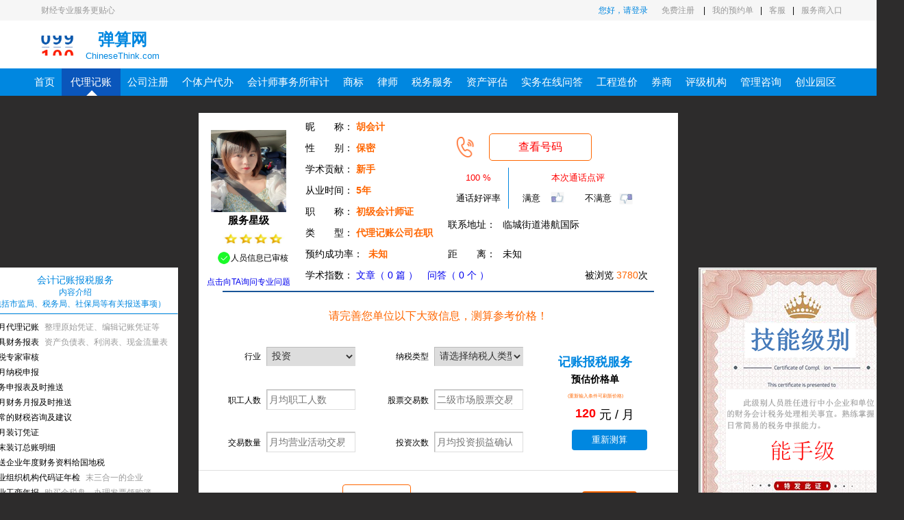

--- FILE ---
content_type: text/html; charset=UTF-8
request_url: http://chinesethink.com/acc_details/329.html
body_size: 8782
content:
<!DOCTYPE html>
<html>
<head>
    <meta charset="utf-8">
    <meta name="view port" content="width=device-width, initial-scale=1, shrink-to-fit=no">
    <title> 胡会计 ,舟山代理记账价格,代理记账平台_弹算网</title>
    <meta name="keywords" content="预约会计,会计价格,舟山会计预估价格,预约舟山会计,职称会计,行业会计,联系电话13567672829,会计从业时间,女会计,男会计" />
    <meta name="description" content="弹算网提供就近会计预约服务,在已认证的情况下,可以选择不同代理记账公司和不同的代理记账人员,不同规模的企业和不同行业的企业记账,有不同的服务价格参考。您可以就近选择临城街道港航国际附近已认证的代账人员。弹算网（www.chinesethink.com）" />
    <link rel="stylesheet" href="/Home/css2/main.css" />
    <link rel="stylesheet" href="/Home/css2/acc.css" type="text/css" />
    <link rel="stylesheet" href="/Home/css2/audit2.css" type="text/css">
    <link rel="stylesheet" href="/Home/css2/login.css" type="text/css">
    <link rel="stylesheet" href="/Home/css2/acc2.css" type="text/css">
    <link rel="stylesheet" type="text/css" href="/Home/css2/accdetails.css">
    <link rel="stylesheet" type="text/css" href="/Home/css2/details_ditu.css">
    <link rel="shortcut icon" href="https://chinesethink.oss-cn-hangzhou.aliyuncs.com/pc/img2/1.jpg"/>
    <script charset="UTF-8" id="LA_COLLECT" src="//sdk.51.la/js-sdk-pro.min.js"></script>
    <script>LA.init({id:"Jto4S1vAEyp2Honj",ck:"Jto4S1vAEyp2Honj"})</script>
</head>
<script src="/Home/js/sll.js"></script>
<script src="https://chinesethink.oss-cn-hangzhou.aliyuncs.com/phone.js"></script>
<script src="https://chinesethink.oss-cn-hangzhou.aliyuncs.com/jquery-1.11.1.min.js"></script>
<script src="/Home/js/acc_details.js"></script>
<script src="/Home/js/loginout.js"></script>
<body class="bag">
<div class="min-width">
    <div class="TOP">
        <div class="index_top">
        <div class="T container min-width">
            <span class="index_top_span">财经专业服务更贴心</span>
            <ul class="T_ul">
                                <li class="T_li"><a href="http://customer.chinesethink.com/" style="color:#0087e0;" id="index_login" target="_blank">您好，请登录</a></li>
                <li class="T_li"><a href="/employer/register" id="index_reg" target="_blank" >免费注册&nbsp;</a></li>
                <li>|</li>
                <li class="T_li" style="float:right;"><a href="http://service.chinesethink.com/">服务商入口</a></li>
                <li style="float:right;">|</li>
                                <li class="T_li"><a href="http://customer.chinesethink.com/#/bookform">我的预约单</a></li>
                <li>|</li>
                <li class="T_li"><a href="#">客服</a></li>
            </ul>
        </div>
    </div>
    <div class="T container min-width">
         <div class="T_2 p-t-15">
            <div id="logo">
                <div><a href="/"><img src="https://chinesethink.oss-cn-hangzhou.aliyuncs.com/pc/img2/1.jpg" class="logo_img"></a></div>
            </div>
            <div class="T_2_1">
                <div class="T_2_1_0">
                    <div class="T_2_1_1">弹算网</div>
                    <div class="T_2_1_2">ChineseThink.com</div>
                </div>
            </div>
        </div>
    </div>
    </div>
    <div class="DH">
        <div class="DH_1 container min-width">
            <ul class="DH_ul">
                <li id="index"><a href="/">首页</a></li>
                <li id="index-bottom">
                    <p>
                        <a href="/acc.html">代理记账
                            <span class="a_span" id="a_span"></span>
                        </a>
                    </p>
                </li>
                <li><a href="/agent/ic_agent.html">公司注册</a></li>
                <li><a href="/agent/soho_agent.html">个体户代办</a></li>
                <li><a href="/audit.html">会计师事务所审计</a></li>
                <li><a href="/trademark.html">商标</a></li>
                <li><a href="/lawyer.html">律师</a></li>
                <li><a href="/tax.html">税务服务</a></li>
                <li><a href="/assessment.html">资产评估</a></li>
                <li><a href="/bbs.html">实务在线问答</a></li>
                <li><a href="/cost.html">工程造价</a></li>
                <li><a href="/broker.html">券商</a></li>
                <li><a href="/rating.html">评级机构</a></li>
                <!-- <li><a href="/finance.html">融资</a></li> -->
                <li><a href="/consultant.html">管理咨询</a></li>
                <li><a href="/park.html">创业园区</a></li>
            </ul>
        </div>
    </div>
    <div id="bag" style="display:none;"></div>
    <div id="use">
        <div id="win"  style="display:none;">
            <div id="regist-main" >
                <div class="login_1" >
                    <div id="registForm" style="height:370px;" >
                        <ol>
                            <li class="agreed">
                                <span id="log">弹算账号登陆</span>
                                <button type="button" id="login_close" class="close" data-dismiss="modal">
                                    <a href="">
                                        <span aria-hidden="true" class="shut">×</span>
                                    </a>
                                </button>
                            </li>
                            <li class="m-t-15">
                                <label for="UserName" class="user">手机号码：
                                    <span class="kitjs-validator" for="@UserName" rules="[{notNull:true, message:'手机号码不能为空'}]"></span>
                                </label>
                                <span class="field-validation-valid" data-valmsg-for="UserName" data-valmsg-replace="true"></span>
                                <input class="li_input" name="phone" id="phone" maxlength="50" style="border-radius:5px;"  placeholder="请输入账号" type="number" >
                            </li>

                            <li class="m-t-15">
                                <label for="Password" class="user">密码：
                                    <span class="kitjs-validator" for="@Password" rules="[{notNull:true, message:'密码不能为空'},{minLength:'6',message:'密码长度最少为6位'}]"></span>
                                </label>
                                <span class="field-validation-valid" data-valmsg-for="Password" data-valmsg-replace="true"></span>
                                <input class="li_input" name="password" id="password" placeholder="请输入密码" type="password">
                            </li>

                            <li id="login-form-tips" class="hidden_error" >
                                &nbsp;
                            </li>
                        </ol>
                        <div class="registError" >
                            <button id="login_btn"  type="button" onclick="cpnyuser_login(this)" class="btn-submit">登陆</button>
                        </div>
                        <div class="regis">
                            <span class="regis_switch" id="switch_1">其他登陆方式</span>
                            <span class="regis_reg"><a href="/employer/register">免费注册</a></span>
                            <span class="regis_pswd"><a href="#">忘记密码?</a></span>
                        </div>
                    </div>
                </div>
            <!-- 验证码登陆 -->
                <div class="login_2" style="display:none;">
                    <div id="registForm" style="height:370px;"   >
                        <ol>
                            <li class="agreed">
                                <span id="log">弹算验证码登陆</span>
                                <button type="button" id="login_close" class="close" data-dismiss="modal">
                                    <a href="">
                                        <span aria-hidden="true" class="shut">×</span>
                                    </a>
                                </button>
                            </li>
                            <li class="m-t-15">
                                <label for="UserName" class="user">手机号码：
                                    <span class="kitjs-validator" for="@UserName" rules="[{notNull:true, message:'手机号码不能为空'}]"></span>
                                </label>
                                <span class="field-validation-valid" data-valmsg-for="UserName" data-valmsg-replace="true"></span>
                                <input class="li_input" name="phone" id="phones" maxlength="50"  placeholder="请输入账号" type="number" style="border-radius:5px;" >
                            </li>

                            <li class="m-t-15">
                                <label for="Password" class="user">验证码：
                                    <span class="kitjs-validator" for="@Password" rules="[{notNull:true, message:'密码不能为空'},{minLength:'6',message:'密码长度最少为6位'}]"></span>
                                </label>
                                <div class="log_verification">
                                    <input class="log_verification_input" name="password" id="passwords" placeholder="请输入验证码" type="number" >
                                    <a class="log_verification_a"  onclick="send_msg_login()">发送验证码</a>
                                </div>
                            </li>
                             <li class="m-t-15"  style="display: none;">
                                <label for="Password" class="user tu_code">图片认证码：
                                </label>
                                <input class="tu_code_2"  id="captcha" name="captcha"  type="text" style="border-radius:5px;">
                                <img src="" class="verification_a tu_code_3"  >
                            </li>

                            <li id="login-form-tipss" class="hidden_error" >
                                &nbsp;
                            </li>
                        </ol>
                        <div class="registError" >
                            <button id="login_btn" type="button" onclick="accuser_logins(this)" class="btn-submit login_btn_2">登陆</button>
                        </div>
                        <div class="regis">
                            <span class="regis_switch" id="switch_2">其他登陆方式</span>
                            <span class="regis_reg"><a href="/employer/register">免费注册</a></span>
                            <span class="regis_pswd"><a href="#">忘记密码?</a></span>
                        </div>
                    </div>
                </div>
            </div>
        </div>
    </div>
    <div id="bag_3"></div>
    <div id="use_3">
            <div id="regist-main" >
                <div class="login_3" >
                    <div id="registForm_3" style="height:240px;">
                        <p style="margin-top:10px;" id="zhucephone">您尚未注册</p>
                        <p>是否同意使用此号码注册并登录？</p>
                        <div class="log_verification" style="width:230px;font-size:12px;margin-top:5px;">
                            <input class="log_verification_input" name="password" id="passwordszc" placeholder="请输入验证码" type="number" style="font-size:12px;width:130px;" >
                            <a class="log_verification_a" style="font-size:12px;"  onclick="send_msg_no_login()" >发送验证码</a>
                        </div>
                        <p class="fwzc" style="font-size:12px;color:#999;">
                            <span class="agreed_check" style="margin-top:5px;">
                                <input type="checkbox"  name="is_check"  value="1"  id="checkbox" />
                            </span>
                            <span>同意</span>
                            <span><a href="/employer/policy?id=1"  target="_black" style="color:#999;">《服务协议》</a></span>
                            <span>和</span>
                            <span><a href="/employer/policy?id=2" target="_black" style="color:#999;">《隐私政策》</a></span>
                        </p>
                        <p id="reg_info_zc" style="font-size:12px;line-height:20px;color:red;">&nbsp;</p>
                        <p style="margin-top:20px;">
                            <input type="hidden" id="phone_zc" value="">
                            <button type="button" class="zc_but"  onclick="register(this);" >同意并注册</button>
                            <button type="button" class="zc_but bty">不同意</button>
                        </p>
                    </div>
                </div>
            </div>
        </div>
    </div>
    <!--内容部分-->
    <div class="container min-width">

        <div style="width:300px;margin:0 auto;margin-top:251px;float:left;margin-left:-80px;">
            <div class="kjfu">
                <p class="kjjz">会计记账报税服务</p>
                <p align="center">内容介绍</p>
                <p align="center">（包括市监局、税务局、社保局等有关报送事项）</p>
                <hr class="accdetails_hr">
                <ul class="accdetails_ul">
                    <li style="margin-top:10px;">
                        <span class="xuhao">1</span>
                        <span class="ul_centent">每月代理记账</span>
                        <span class="ul_sm">整理原始凭证、编辑记账凭证等</span>
                    </li>
                    <li>
                        <span class="xuhao">2</span>
                        <span class="ul_centent">出具财务报表</span>
                        <span class="ul_sm">资产负债表、利润表、现金流量表</span>
                    </li>
                    <li>
                        <span class="xuhao">3</span>
                        <span class="ul_centent">财税专家审核</span>
                    </li>
                    <li>
                        <span class="xuhao">4</span>
                        <span class="ul_centent">每月纳税申报</span>
                    </li>
                    <li>
                        <span class="xuhao">5</span>
                        <span class="ul_centent">税务申报表及时推送</span>
                    </li>
                    <li>
                        <span class="xuhao">6</span>
                        <span class="ul_centent">每月财务月报及时推送</span>
                    </li>
                    <li>
                        <span class="xuhao">7</span>
                        <span class="ul_centent">日常的财税咨询及建议</span>
                    </li>
                    <li>
                        <span class="xuhao">8</span>
                        <span class="ul_centent">每月装订凭证</span>
                    </li>
                    <li>
                        <span class="xuhao">9</span>
                        <span class="ul_centent">年末装订总账明细</span>
                    </li>
                    <li>
                        <span class="xuhao">10</span>
                        <span class="ul_centent">报送企业年度财务资料给国地税</span>
                    </li>
                    <li>
                        <span class="xuhao">11</span>
                        <span class="ul_centent">企业组织机构代码证年检</span>
                        <span class="ul_sm">末三合一的企业</span>
                    </li>
                    <li>
                        <span class="xuhao">12</span>
                        <span class="ul_centent">企业工商年报</span>
                        <span class="ul_sm">购买金税盘、办理发票领购簿</span>
                    </li>
                    <li>
                        <span class="xuhao">13</span>
                        <span class="ul_centent">年度企业所得税汇算清缴</span>
                        <span class="ul_sm">税务年报</span>
                    </li>
                    <li>
                        <span class="xuhao">14</span>
                        <span class="ul_centent">根据企业需求安排专业人员到税务局购买发票</span>
                    </li>
                    <li>
                        <span class="xuhao">15</span>
                        <span class="ul_centent">每月安排专业会计指导财税问题</span>
                    </li>
                    <li>
                        <span class="xuhao">16</span>
                        <span class="ul_centent">根据公司财务状况，给予专业的税负预警</span>
                    </li>
                </ul>
            </div>
        </div>
        <div class="connecttext" style="float:left;margin-left:30px;">
            <div class="boxmian" style="height:720px;">
                <div class="texttop">
                    <div class="userinfo" style="width:52%;">
                        <div class="userinfo_left">
                            <div class="portrait">
                                                                    <a href="/article_user_details/295.html" target="_blank">
                                                                                    <img src="http://serviceapi.chinesethink.com/home/img/head_img/2022032815014662415d5a4c4c2.jpg" class="headportrait" />
                                        
                                    </a>
                                                            </div>
                            <p>服务星级</p>
                            <div>
                                <img src="https://chinesethink.oss-cn-hangzhou.aliyuncs.com/pc/img2/acc/score4.jpg" class="scores" />
                                <div class="confirm" >
                                    <div class="confirm_span_1"><img src="https://chinesethink.oss-cn-hangzhou.aliyuncs.com/pc/img2/acc/confirm.png" class="confirm_img"/></div>
                                    <div class="confirm_span">人员信息已审核</div>
                                </div>
                            </div>

                                                                                                <div style="text-align:center;margin-top:12px;color:#0087e0;">
                                        <a href="/bbs_no_wenda/295.html" target="_blank">点击向TA询问专业问题</a>
                                    </div>
                                                            



                        </div>
                        <div class="userinfo_right">
                            <ul>
                                <li>
                                    <span>昵&nbsp;&nbsp;&nbsp;&nbsp;&nbsp;&nbsp;&nbsp;称：</span>
                                    <span class="msginfo">
                                                                                                                                    胡会计
                                                                                                                        </span>
                                </li>
                                <li>
                                    <span>性&nbsp;&nbsp;&nbsp;&nbsp;&nbsp;&nbsp;&nbsp;别：</span><span class="msginfo">
                                                                                    保密
                                                                            </span>
                                </li>
                                <li>
                                    <span>学术贡献：</span>
                                    <span class="msginfo">
                                                                                                                                    新手
                                                                                                                        </span>
                                </li>
                                <li>
                                    <span>从业时间：</span>
                                    <span class="msginfo">
                                        5年
                                    </span>
                                </li>
                                <li>
                                    <span>职&nbsp;&nbsp;&nbsp;&nbsp;&nbsp;&nbsp;&nbsp;称：</span>
                                    <span class="msginfo">
                                                                                    初级会计师证
                                                                            </span>
                                </li>
                                <li>
                                    <span>类&nbsp;&nbsp;&nbsp;&nbsp;&nbsp;&nbsp;&nbsp;型：</span>
                                    <span class="msginfo">
                                                                                    代理记账公司在职
                                                                            </span>
                                </li>
                                <li>
                                    <span>预约成功率：</span>
                                    <span class="rate">
                                         未知                                     </span>
                                </li>
                                <li style="width:500px;">
                                    <span>学术指数：</span>
                                    <span class="" style="color:#0087e0;">

                                                                                                                                                                        <span>
                                            <a href="/bbs_no_article/295.html"  target="_blank">文章（  0  篇 ）</a>
                                            </span>
                                                                                    
                                                                                                                                            <span style="margin-left:10px;">
                                                  <a href="/bbs_no_wenda/295.html"  target="_blank">问答（   0  个 ）</a>
                                                </span>
                                                                                                                                                                        </span>
                                    <span style="float:right;">
                                        <span>被浏览</span>
                                        <span style="color:#f60;">3780</span>次
                                    </span>
                                </li>
                            </ul>
                        </div>
                    </div>
                    <div class="call">
                        <div class="calltop">
                            <div class="imgbox">
                                <img src="https://chinesethink.oss-cn-hangzhou.aliyuncs.com/pc/img2/acc/timp.jpg" class="callicon" />
                            </div>
                            <div class="subbox">
                                 <button class="sub_phone_2 contact" onclick="acc_phone_show_data(329,1)">
                                    <span>查看号码</span>
                                    <span style="display:none;" id="showpn"></span>
                                </button>
                            </div>
                        </div>
                        <div class="no_pl">
                                <div class="nopl">
                                    <div class="pl_1"> 100 % </div>
                                    <div class="pl_2">通话好评率</div>
                                </div>
                                <div class="fied">
                                    <div class="fied_dp">本次通话点评</div>
                                    <div class="fied_fied">
                                        <div class="fied_1">
                                            <span class="fied_zi">满意</span>
                                            <span class="fied_img" style="margin-left:0px;">
                                                <span class="fiedimg" onclick="add_acc_details_comment(1)" style="margin-right:20px;">
                                                    <img src="https://chinesethink.oss-cn-hangzhou.aliyuncs.com/pc/img2/acc/hao.png"  class="fied_fied_img" />
                                                </span>
                                            </span>
                                        </div>
                                       <div class="fied_fied">
                                            <span class="nofied">不满意</span>
                                            <span>
                                                <span class="nofied_img"  onclick="add_acc_details_comment(2)" style="margin-right:20px;">
                                                    <img src="https://chinesethink.oss-cn-hangzhou.aliyuncs.com/pc/img2/acc/buhao.png"  class="nofiedimg" />
                                                </span>
                                            </span>
                                        </div>
                                    </div>
                                </div>
                            </div>
                        <div class="callbuttom">
                            <div class="lsit-mesg">
                                <ul>
                                    <li style="margin-top:5px;">
                                        <p class="lsit-mesg-p1">联系地址：</p>
                                        <p class="lsit-mesg-p2">临城街道港航国际</p>
                                    </li>
                                    <li class="lsit-mesg-li" style="margin-top:3px;">
                                        <p class="lsit-mesg-p1">距&nbsp;&nbsp;&nbsp;&nbsp;&nbsp;&nbsp;&nbsp;离：</p>
                                        <p class="lsit-mesg-p2">  未知 </p>
                                    </li>
                                </ul>
                            </div>
                        </div>
                    </div>
                </div>
                <hr class="acc_hr" />
                <div class="textbutton">
                <form id="acc_form_id" action="/acc/acc_details_order"  onsubmit="return checkdata();" method="post">

                    <p class="price_first_b" style="line-height:50px;font-size:16px;">请完善您单位以下大致信息，测算参考价格！</p>
                    <div class="contentbuttem">
                        <div class="contentlists">
                            <div class="k_item_cont" style="margin-top:0px;">
                                <div class="k_item2">
                                <span>行业</span>
                                   <select name="industry"   id="hy">
                                       <option value="1" >投资</option>
                                       <option value="3" >批发和零售业</option>
                                       <option value="3" >住宿和餐饮业</option>
                                       <option value="2" >租赁和商务服务业</option>
                                       <option value="2" >科学研究和技术服务业</option>
                                       <option value="2" >水利、环境和公共设施管理业</option>
                                       <option value="2" >居民服务、修理和其他服务业</option>
                                       <option value="2" >教 育</option>
                                       <option value="2" >卫 生 和社会工作</option>
                                       <option value="2" >文化、体育和娱乐业</option>
                                       <option value="2" >公共管理、社会保障和社会组织</option>
                                       <option value="2" >交通运输、仓储和邮政业</option>
                                       <option value="2" >信息传输、软件和信息技术服务业</option>
                                       <option value="2" >金融业</option>
                                       <option value="4" >农、林、牧、渔业</option>
                                       <option value="4" >制 造 业</option>
                                       <option value="4" >电力、热力、燃气及水生产和供应业</option>
                                       <option value="5" >采 矿 业</option>
                                       <option value="5" >建 筑 业</option>
                                       <option value="5" >房地产业</option>

                                   </select>
                                </div>

                                 <div class="k_item2">
                                    <span>纳税类型</span>
                                     <select name="tax_type"  id="tax_type" class="acc_2_bod_2_1_2_1_3_2_select width-150" >
                                        <option value="0">请选择纳税人类型</option>
                                        <option value="1" >小规模纳税</option>
                                        <option value="2" >一般纳税人</option>
                                    </select>
                                </div>

                            </div>
                            <div class="value1"    style="display: block;" >
                                <div class="k_item_cont">
                                    <div class="k_item">
                                        <span>职工人数</span>
                                        <input type="number" name="workers_number1" value="" class="regular_1"  placeholder="月均职工人数" >
                                    </div>
                                    <div class="k_item2">
                                        <span>股票交易数</span>
                                        <input type="number" name="share_trading_number"  value="" class="regular_2"   placeholder="二级市场股票交易次数 " >
                                    </div>
                                </div>
                                <div class="k_item_cont">
                                    <div class="k_item">
                                        <span>交易数量</span>
                                        <input type="number" name="business_activity_number"  value="" class="regular_3"   placeholder="月均营业活动交易数量" >
                                    </div>
                                   <div class="k_item2">
                                        <span>投资次数</span>
                                        <input type="number" name="investment_result_number"  value="" class="regular_4"  placeholder="月均投资损益确认次数  " >
                                    </div>
                                </div>
                            </div>
                        <!-- 2 -->
                            <div class="value2 hidden"    style="display: none;" >
                                <div class="k_item_cont">
                                    <div class="k_item">
                                        <span>职工人数</span>
                                        <input type="number" name="workers_number2" value="" class="regular_201"  placeholder="月均职工人数" >
                                    </div>
                                    <div class="k_item2">
                                        <span>合同数量</span>
                                        <input type="number" name="contract_number"  value="" class="regular_5"   placeholder="月均服务合同数量" >
                                    </div>
                                </div>
                                <div class="k_item_cont">
                                    <div class="k_item">
                                        <span>交易数量</span>
                                        <input type="number" name="service_business_activity_number"  value="" class="regular_6"   placeholder="月均营业活动交易数量" >
                                    </div>
                                   <div class="k_item2">
                                        <span>开票数量</span>
                                        <input type="number" name="invoice_number"  value="" class="regular_7"  placeholder="月均开票数量" >
                                    </div>
                                </div>
                            </div>
                        <!-- 3 -->
                            <div class="value3 hidden"    style="display: none;" >
                                <div class="k_item_cont">
                                    <div class="k_item">
                                        <span>职工人数</span>
                                        <input type="number" name="workers_number3" value="" class="regular_301"  placeholder="月均职工人数" >
                                    </div>
                                    <div class="k_item2">
                                        <span>出入库单数</span>
                                        <input type="number" name="receipt_delivery_number"  value="" class="regular_8"   placeholder="月均出入库单数之和" >
                                    </div>
                                </div>
                                <div class="k_item_cont">
                                    <div class="k_item">
                                        <span>交易数量</span>
                                        <input type="number" name="trade_business_activity_number"  value="" class="regular_9"   placeholder="月均营业活动交易数量" >
                                    </div>
                                   <div class="k_item2">
                                        <span>开票数量</span>
                                        <input type="number" name="trade_invoice_number"  value="" class="regular_10"  placeholder="月均开票数量" >
                                    </div>
                                </div>
                            </div>
                        <!-- 4 -->
                            <div class="value4 hidden"    style="display: none;" >
                                <div class="k_item_cont">
                                    <div class="k_item">
                                        <span>职工人数</span>
                                        <input type="number" name="workers_number4" value="" class="regular_401"  placeholder="月均职工人数" >
                                    </div>
                                    <div class="k_item2">
                                        <span>出入库单数</span>
                                        <input type="number" name="product_receipt_delivery_number"  value="" class="regular_11"   placeholder="月均出入库单数之和" >
                                    </div>
                                </div>
                                <div class="k_item_cont">
                                    <div class="k_item">
                                        <span>交易数量</span>
                                        <input type="number" name="product_business_activity_number"  value="" class="regular_12"   placeholder="月均营业活动交易数量" >
                                    </div>
                                   <div class="k_item2">
                                        <span>产品种类</span>
                                        <input type="number" name="product_category_number"  value="" class="regular_13"  placeholder="月均产品种类" >
                                    </div>
                                </div>
                            </div>
                        <!-- 5 -->
                            <div class="value5 hidden"    style="display: none;" >
                                <div class="k_item_cont">
                                    <div class="k_item">
                                        <span>职工人数</span>
                                        <input type="number" name="workers_number5" value="" class="regular_501"  placeholder="月均职工人数" >
                                    </div>
                                    <div class="k_item2">
                                        <span>出入库单数</span>
                                        <input type="number" name="build_receipt_delivery_number"  value="" class="regular_14"   placeholder="月均出入库单数之和" >
                                    </div>
                                </div>
                                <div class="k_item_cont">
                                    <div class="k_item">
                                        <span>交易数量</span>
                                        <input type="number" name="build_business_activity_number"  value="" class="regular_15"   placeholder="月均营业活动交易数量" >
                                    </div>
                                   <div class="k_item2">
                                        <span>项目数量</span>
                                        <input type="number" name="project_number"  value="" class="regular_16"  placeholder="月均项目数量" >
                                    </div>
                                </div>
                            </div>
                        </div>
                        <div class="price">
                            <span class="price_first">
                                <p class="price_first_a" style="color:#0087e0;">记账报税服务</p>
                                <p class="price_first_a" style="font-size:14px;margin-top:5px;font-weight:none;">预估价格单</p>
                                <p class="price_first_b">(重新输入条件可刷新价格)</p>
                            </span>
                            <span  id="price_data" style="padding-top:10px;padding-left:60px;float:left;">
                                <span class="price_sec color-red money" id="price_sec" >

                                                                            120
                                                                    </span>
                                <span class="price_three"> 元 / 月</span>

                            </span>
                            <span id="prompt" style="padding-top:10px;padding-left:27px;float:left;display:none;">（价格过高,建议找专职会计）</span>
                            <p style="margin-left:55px;">
                                <input type="button" name="but" id="search_submit" onclick="acc_price();" class="but" value="重新测算" />
                            </p>
                        </div>
                    </div>
                    <div class="inp_but">
                        <input type="hidden" id="islogined" value="0" />
                        <input type="hidden" name="id" value="329" />
                        <input type="hidden" id="industry_name" name="industry_name" value="  0  " />
                        <div class="yuyue">
                            <input type="submit" id="buttonid" class="accdetails_inp"   onclick="customer_ajax_login(1);"  name="button"  value="免费预约" />
                            <p>（先电话联系会计再下预约单）</p>
                        </div>
                        <div class="goum">
                           <button class="accdetails_but" id="buttonids" onclick="customer_ajax_login(2);" >立即购买</button>
                        </div>
                    </div>
                    <div style="text-align:center;float:left;width:100%;margin-top:30px;">
                        <div style="margin-top:0px;height:30px;">
                            <span>当前区域：</span>
                            浙江---
                            舟山---
                            定海区
                            <input type="hidden"  id="city_id" name="city_id" value="392">
                            <input type="hidden" id="isphoneshow" value="0" />
                            <span style="margin-left:20px;">距离： 未知 </span>
                        </div>
                    </div>
                </form>
                <!-- <div style="text-align:center;">
                    <div class="bottom_addr">
                        <div class="bottom_addrs">
                        </div>
                        <div class="bottom_ditu" >
                                                        <div class="unknown">未知</div>
                                                    </div>
                    </div>
                </div> -->
            </div>
            </div>
        </div>
        <div style="width:200px;margin:0 auto;margin-top:251px;float:left;margin-left:30px;">
                            <img src="/Home/img2/acc/jineng1.png">
            
        </div>
    </div>

<div class="container min-width" style="text-align:center;padding-bottom:50px;">
    <iframe name="my-iframe" id="my-iframe" src="https://www.amap.com/search?query=临城街道港航国际" frameborder="" width="700px" scrolling="yes" height="580px"></iframe>
</div>
</div>
<!--js部分-->
<script>
    function openLogin(){
        document.getElementById("win").style.display="block";
        document.getElementById("bag").style.display="block";
    }
    function closeLogin(){
        document.getElementById("bag").style.display="none";
        document.getElementById("win").style.display="none";
    }
    $(document).ready(function(e) {
        $(".login_btn_2000").click(function(){
            $("#bag_3").css("display","block")
            $("#use_3").css("display","block")
            $("#win").css("display","none")
            $("#bag").css("display","none")
        })
        $(".bty").click(function(){
            $("#bag_3").css("display","none")
            $("#use_3").css("display","none")
        })

        /*
        $(".sub_phone").click(function(){//点击显示号码
            $(this).children('span').eq(1).css("display","block");
            $(this).children('span').eq(0).css("display","none");
            $("#isphoneshow").val(1);
        });
         */

    });
    function add_acc_details_comment(comment){
        var isphoneshow=$("#isphoneshow").val();
        if(isphoneshow==1){
            $.post("/acc/add_acc_details_comment", {  acc_user_id:"34609",comment:comment , _token: "5hLbP43E6sLEfWsuEckVWhGmw9GjjzIHkPwG9HMi" },
                function(data){
                    if(data==1){
                        alert("点评成功！");
                        if(comment==1){
                            $(".fied_fied_img").attr("src","https://chinesethink.oss-cn-hangzhou.aliyuncs.com/pc/img2/acc/hao2.png");
                        }
                        if(comment==2){
                            $(".nofiedimg").attr("src","https://chinesethink.oss-cn-hangzhou.aliyuncs.com/pc/img2/acc/buhao2.png");
                        }
                    }
                    else if(data==2){
                        alert("此会计不存在");
                    }
                    else if(data==3){
                        alert("请选择好评或者差评");
                    }
                    else if(data==4){
                        alert("您已经点评过了");

                    }
                    else if(data==5){
                        alert("您点评出现错误");
                    }
                    else if(data==6){
                        //alert("请登陆以后再点评");
                        openLogin();
                    }
                    else {
                        alert("系统出现错误");
                    }
                });
        }
    }


</script>

</body>
</html>
<script src="/Home/js/acc_details_add.js"></script>




--- FILE ---
content_type: text/css
request_url: http://chinesethink.com/Home/css2/main.css
body_size: 934
content:
*{
	margin:0;
	padding:0
}
html, body {
	font-family: "Microsoft Yahei", Verdana, sans-serif;
}
ul, li{
	list-style: none;
}
address, cite, dfn, em, var {
	font-style: normal;
}
/*地址*/
.ic_agents_addrs{
    display:block;float:left;width:450px;
}
.acc_accs_img{
    width:90px;
    height:90px;
    border-width: 0px;
    display:block;
    margin: 0 auto;
}


.banner{
	overflow: auto;
	text-align: center;
	width:640px;
	margin:0 auto
}
.banner .dots{
	position:absolute;
	left:600px;
	right:0;
	bottom:25px;
	z-index:3;
}
.banner .dots li{
	display:inline-block;
	width:10px;
	height:10px;
	margin:0 4px;
	text-indent:-999em;
	border:2px solid #ffffff;
	background: #000000;
	border-radius:6px;
	cursor:pointer;
	opacity:.4;
	-webkit-transition:background .5s,opacity .5s;
	-moz-transition:background .5s,opacity .5s;
	transition:background .5s,opacity .5s
}
.banner .dots li.active{
	/*background:none;*/
	opacity:1
}
.banner .arrow{
	position:absolute;
	width:20px;
	height:37px;top: 50%;
	margin-top: -18px; 
	overflow: hidden;
	z-index: 2; 
	-webkit-transition: all 0.5s; 
	-moz-transition: all 0.5s;  
	-ms-transition: all 0.5s; 
	-o-transition: all 0.5s; 
	transition: all 0.5s;
}
.banner #al{
	left:155px
}
.banner #ar{
	right:155px
}
.banner ul .slider-item {
	width:640px; 
	float: left;
	height:400px; 
	position: relative; 
	overflow: hidden;
}
.banner ul .slider-item .slider-title {
	position: absolute;
	left: 0;
	bottom: 0px;
	width: 610px;
	max-height: 56px;
	padding: 15px;
	text-align:left;
	line-height: 28px;
	color: #fff;
	font-size: 18px;
	font-weight: bold;
	background: -webkit-linear-gradient(top, transparent, rgba(0,0,0,0.9));
	background: url(../images/slider-info-bg.png) \9;
}

.banner2{
	overflow: auto;
	text-align: center;
	width:640px;
	margin:0 auto
}
.banner2 .dots{
	position:absolute;
	left:300px;
	right:0;
	bottom:10px;
	z-index:3;
}
.banner2 .dots li{
	display:inline-block;
	width:10px;
	height:10px;
	margin:0 4px;
	text-indent:-999em;
	border:2px solid #fff;
	border-radius:6px;
	cursor:pointer;
	opacity:.4;
	-webkit-transition:background .5s,opacity .5s;
	-moz-transition:background .5s,opacity .5s;
	transition:background .5s,opacity .5s
}
.banner2 .dots li.active{
	background:#fff;
	opacity:1;
}
.banner2 .arrow{
	position:absolute;
	width:20px;
	height:37px;
	top: 50%; 
	margin-top: -18px; 
	overflow: hidden;
	z-index: 2; 
	-webkit-transition: all 0.5s; 
	-moz-transition: all 0.5s;  
	-ms-transition: all 0.5s; 
	-o-transition: all 0.5s; 
	transition: all 0.5s;
}
.banner2 #al{
	left:155px;
}
.banner2 #ar{
	right:155px;
}
.banner2 ul .slider-item {
	width:640px; 
	float: left;
	height:300px; 
	position: relative; 
	overflow: hidden;
}
.banner2 ul .slider-item .slider-title {
	position: absolute;
	left: 0;
	bottom: 0px;
	width: 610px;
	max-height: 56px;
	padding: 15px;
	text-align:left;
	line-height: 28px;
	color: #fff;
	font-size: 18px;
	font-weight: bold;
	background: -webkit-linear-gradient(top, transparent, rgba(0,0,0,0.9));
	background: url(../images/slider-info-bg.png) \9;
}


--- FILE ---
content_type: text/css
request_url: http://chinesethink.com/Home/css2/acc.css
body_size: 5105
content:
@charset "utf-8";
/**基本格式开始***************/

/**基本格式结束***************/
a{text-decoration: none;}
a:hover{text-decoration:none;}
a:focus{text-decoration: none !important;}
/*单页头部开始*/
.conditions{
    width: 38%;
    height: 370px;
    background: #ffffff;
    float: left;
    margin: 15px 10px;
    border: 1px solid #2F79DB;
    border-top: 0 none;
    border-radius: 6px;
    background-color: #0087e0;

}
.index_top{
    width: 100%;
    background: #f6f6f6;
    height: 30px;
}
#logo{
    float:left;
    width:70px;
    height:50px;
    margin-left:20px;
  }
  .color-red{
    color:red;
  }
  .index_top_span{
    line-height: 30px;
    font-size: 12px;
    margin-left: 20px;
    color: #999;
  }
  .T{
    height:70px;
  }
  .T_ul li a{
    color:#999;
  }

.color-red{
    color:red;
  }
  .T_2_1{
    text-align: center;
    color: #0087e0;
    float: left;
  }
  
  .logo_img{
    width:48px;
    margin-top:7px;
  }
  .T_2_1_0{
    margin-top: -3px;
    margin-left: -5px;
  }
  .T_1{
    width: 100%;
    height:40px;
    max-width: 1200px;
  }
  .T_ul{
    float:right;
    line-height: 30px;
  }
  .T_ul li{
    float: left;
    font-size: 12px;
  }
  .T_li{
    text-align: center;
    padding:0px 10px;
  }
    .p-t-15{
        padding-top: 15px;
    }

  .T_2{
    width: 100%;
    height:50px;
    max-width: 1200px;
  }
  .T_2_1{
    text-align: center;
    color: #0087e0;
    float: left;
  }
  .T_2_1_1{
    font-size: 24px;
    font-weight:bold;
  }
  .T_2_1_2{
    font-size:13px;
  }
  .T_2_2{
    color: #0087e0;
    float: left;
    line-height:50px;
     height: 50px;
     width: 30%
   }
  .T_2_2_1{
    line-height:50px;
    height:50px;
    float:left;
    width:80%;
  }
  .T_2_2_2{
    line-height:50px;
    height:50px;
    float:left;
    width:20%;
  }
.right_dh{
    background-color: #ffffff;
    border-radius: 5px;
    margin: 5px 5px;
    height: 360px;
    width: 98%;
    float: left;
}
.right_dh_top{
    height: 130px;
    width: 100%;
}
.dh_but{
    color: #ffffff;
    width: 100%;
    height: 30px;
    line-height: 30px;
    cursor: pointer;
    border: 0 none;
    background-color: #0087e0;
    border-radius: 4px;
}

.right_dh_bot{
    width: 100%;
    height: 185px;
}
/*input*/
.div_input{
    line-height:35px;
    font-size: 13px;
}
.div_input_1{
    width: 37%;
    float:left;
    text-align:right;
}
.div_input_2{
    width:58%;
    float: left;
}
.div_but{
    line-height:30px;
    float:right
}

.map{
    width: 40%;
    float: right;
    margin: 15px 50px;
    height: 450px;
}
.map_top{
    width: 100%;
    height: 100px;
    background: #ffffff;
}

.map_bot{
    width: 460px;
    height: 320px;
    background: #ffffff;
    margin-top: 10px;
}

/*资讯*/

.i{
    left: 50%;
    margin-left: -6px;
    display: inline-block;
    border-left: 6px solid transparent;
    border-right: 6px solid transparent;
    border-top: 0 none;
    bottom: -4px;
    position: absolute;
    border-bottom: 6px solid #3983e5;
}

  .chaxun{
    margin-top:15px;
    float:left;
    margin-left:50px;
    font-size:12px;
    text-align: center;
    margin-right: 10px;
  }
  .search{
    border: 1px solid #cccccc;
    width: 310px;
    height: 26px;
    margin: 0 auto;
  }
  .search_content{
    border: 0;
    width: 240px;
    height: 26px;
    text-align: center;
  }
  .search_button{
    width: 50px;
    height: 26px;
    float: right;
    cursor: pointer;
    background: #0087e0;
    border: 0px;
  }
.city a{
    color: blue;
}
#city a{
    color: blue;
  }
.city li{
    float: left;
    padding: 0px 10px;
    line-height: 24px;
    font-size: 14px;
}
.find_addr{
    float:left;
    padding-left:30px;
    font-size:13px;
    font-weight:100;
    line-height:20px;
}
.column_word{
    margin-left:-110px;
}

/*页尾*/
.last{
    max-width: 1200px;
}
.yw{
    width: 100%;
    height: 300px; 
    color: #ffffff;
    margin-bottom: 50px;
}
.yw_1{
    width: 20%;
    height: 200px;
    padding-left:50px;
    float: left;
    padding-top:50px;
}

.yw_2{
    padding-left:50px;
    width:12%;
    height:200px;
    float: left;
    font-size: 12px;
    padding-top:20px;
    line-height: 30px;
}
.ul_kj1 li{
    float: left;
}


.a_span{
    position: absolute;
    bottom: 0;
    left: 50%;
    margin-left: -7px;
    width: 0;
    height: 0;
    overflow: hidden;
    line-height: 0;
    font-size: 0;
    vertical-align: middle;
    border-bottom: 8px solid #ffffff;
    border-top: 0 none;
    border-left: 8px solid transparent;
    border-right: 8px solid transparent;
}
.bodyCon08{
    background-color: rgba(33,33,33,1.00);
}
.bodyCon08 .students{
    margin: 0 auto;
    width: 1100px;
    height: 120px;
    position: relative;
    
}
#four_flash{
    position:relative;
    width:1100px;
    height:130px;
    margin:0 auto;
    margin-top:40px;
    margin: 0 auto;
}
#four_flash .flashBg{
    width:508px;
    height:130px; 
    margin:0 auto;
    position:relative;
    overflow:hidden;
}
#four_flash .flashBg ul.mobile{
    width:2000%;
    height:130px; 
    position:absolute;
    top:15; 
    left:0;
}
#four_flash .flashBg ul.mobile li{
    float:left;
    width:170px;
    height:100px;
    margin-left:26px;
    color:#6C6E85;
    transition:all 1s ease 0s;
}

#four_flash .but_left{
    width:50px;
    position:absolute; 
    top:35px; 
    left:0px;
}
#four_flash .but_right{
    width:50px;
    position:absolute; 
    top:35px; 
    right:0px;
}
.a_span{
    position: absolute;
    bottom: 0;
    left: 50%;
    margin-left: -7px;
    width: 0;
    height: 0;
    overflow: hidden;
    line-height: 0;
    font-size: 0;
    vertical-align: middle;
    border-bottom: 8px solid #ffffff;
    border-top: 0 none;
    border-left: 8px solid transparent;
    border-right: 8px solid transparent;
}

.bod_1{
    width:100%;
}
.bod_1_1{
    height:400px;
    position: relative;
    width:100%;
}
.bod_1_1_1{
    width:100%;
    height:400px;
}
.acc_div_input{
    height:40px;
    width:73%;
    float:left;
    padding-top:10px;
}
.acc_div_input_2{
    height:40px;
    width:73%;
    float:left;
}
.acc_div_input_3{
    width:25%;
    height:40px;
    float:left;
    padding-right:1%;
}
.acc_div_but_div{
    width:100%;
    margin:0 auto;
}

.acc_div_input_4{
    height:35px;
    float:right;
    width:100%;
    padding-right:0px;
}
.acc_div_input_4_p{
    line-height:35px;
    text-align:center;
    width:100%;
    font-size:16px;
    float:left; 
    color:red;
}
.acc_div_input_0{
    padding-top:5px;
    width:50%;
    float:left;
    height:40px;
}
.acc_div_but_ss{
    float:right;
    padding-right:2%;
    float: left;
    height: 30px;
    width:100%;
}
.acc_div_but_ss_1{
    margin:0 auto;
    padding-top: 0px;
    float: right;
    width: 25%;
    height: 40px;
    padding-right: 12px;
}
.acc_img_0{
    width:56%;
    float:right;
    height:370px;
    margin: 15px 15px;
    float:left;
}
.acc_img_1{
    position: absolute;
    width:56%;
    height:300px;
}
.acc_ww{
    height:72px;
    width:56%;
    float:left;
    color:#000;
    position: absolute;
    border:1px solid #e0e0e0;
    top:320px;
}
.acc_ww_div_1{
    width:10%;
    height:60px;
    float:left;
}
.acc_ww_div_2{
    width:100%;
    float:left;
}
.acc_ww_div_3{
    width:10%;
    height:60px;
    float:right;
}
.acc_bod_2{
    border-top:1px solid #e0e0e0; 
}
.acc_bod_2_left{
    width:40%;
    float:left;
}
.acc_bod_2_div_1{
    padding-top:15px;
    float:left;
    width:100%;
}
.acc_bod_2_div_1_1{
    width:14%;
    float:left;
    height:200px;
}
.acc_bod_2_div_1_2{
    border:1px solid #e0e0e0;
    width:70%;
    margin:0 auto;
    height:200px;
    float:left;
}
.acc_bod_2_div_1_2_1{
    height:190px;
    width:49%;
    float:left;
    padding-top:10px;
}
.acc_bod_2_div_1_2_1_p1{
    text-align:center;
    line-height:45px;
    font-weight:bold;
    font-size:18px;
}
.acc_bod_2_div_1_2_1_p2{
    text-align:center;
    line-height:35px;
}
.acc_bod_2_div_1_2_1_p3{
    text-align:center;
    line-height:35px;
    color:red;
}
.acc_bod_2_div_1_3{
    width:14%;
    float:left;
    height:200px;
}
.acc_bod_2_div_2{
    padding-top:10px;
    float:left;
    width:100%;
    background:#ffffff;
}
.acc_h2{
    text-align:center;
    margin-top:15px;
    font-size:14px;
}
.acc_table{
    width:80%;
    margin:0 auto;
    text-align:center;
    margin-top:10px;
    font-size:12px;
    line-height:40px;
    margin-bottom:20px;
    padding:0px 10px;
}

.acc_acc_1{
    width:60%;
    float:right;
}
.acc_acc_1_1{
    width:99%;
    float:left;
    background:#ffffff;
}
.acc_acc_1_1_1{
    width:100%;
}
.acc_acc_ul_li_1{
    width:16%;
}
.acc_acc_img{
    width:90px;
    height:90px;
    border-width: 0px;
    display:block;
    margin: 0 auto
}
.acc_acc_img_2{
    width:20px;
    height:20px;
    padding-top:5px;
    float:left;
}
.acc_acc_img_2_p{
    font-size:12px;
    line-height:15px;
    float:left;
    padding-top:8px;
    padding-left:5px;
}
.acc_acc_ul_li_2{
    width:45%;
    line-height:22px;
}
.acc_acc_ul_li_2_div1{
    line-height:30px;
    width:100%;
    float:left;
}
.acc_acc_ul_li_2_div1_h3{
    float:left;
    line-height:30px;
}
.acc_acc_ul_li_2_div1_p{
    padding: 0px 20px;
    float:left;
}

.acc_acc_ul_li_2_div2{
    line-height:30px;
    width:100%;
    float:left;
    margin:0px;
}
.acc_acc_ul_li_2_div3{
    line-height:30px;
    width:100%;
    float:left;
    padding-top:0px;
}
.acc_acc_ul_li_2_div3_span{
    float:left;
    padding-right:20px;
}
.acc_acc_ul_li_3{
    width:15%;
}
.acc_acc_ul_li_3_p1{
    height:25px;
}
.acc_acc_ul_li_3_p2{
    text-align:center;
    line-height:40px;
}
.acc_acc_ul_li_4{
    width:2%;
    line-height:40px;
}
.acc_acc_ul_li_5{
    width:18%;
    line-height:50px;
}
.gang{
    width:1px;
    height:50px;
    background:#000;
    margin-top:20px;
}
.score{
    width:100px;
    height:20px;
}
.font-size-13{
    font-size:13px;
}
.width-140{
    width:160px;
}
.m-l-10{
    margin-left: 10px;
}
.acc_acc_h2{
    text-align:center;
    margin-top:20px;
    font-size:18px;
}
.acc_acc_div{
    border:0.5px solid #e0e0e0;
    height:300px;
    width:98%;
    margin:0 auto;
    margin-top:15px;
}
.acc_acc_div_1{
    width:100%;
    float:left;
    margin-top:10px;
}
.acc_acc_div_1_1{
    width:80px;
    height:80px;
    float:left;
    margin-left:760px;
}
.acc_acc_div_1_2{
    width:80px;
    height:80px;
    float:left;
    margin-left:25px;
}
.acc_acc_div_2{
    width:100%;
    float:left;
}
.acc_acc_div_3{
    width:82%;
    margin:0 auto;
}
.acc_acc_div_3_1{
    width:80px;
    height:100px;
    float:left;
    margin-left:25px;
}
.acc_acc_div_3_1_1{
    width:70px;
    margin:0 auto;
    background:#e46c0a;
}
.acc_acc_div_3_1_1_1{
    height:30px;
    width:100%;
    background:#ffffff;
    text-align:center;
    font-size:18px;
}
.acc_acc_div_3_1_1_2{
    color:#f2f2f2;
    text-align:center;
    height:70px;
    font-size:14px;
}
.acc_acc_div_4{
    width:100%;
    float:left;
}
.acc_acc_div_4_1{
    width:82%;
    margin:0 auto;
}
.acc_acc_div_4_1_1{
    margin-left:660px;
    margin-top:15px;
}
.acc_acc_div_4_1_1_1{
    width:175px;
    height:40px;
    border:1.5px solid #0087e0;
    text-align:center;
    color:#0087e0;
    line-height:40px;
    font-size:16px;
}
.acc_acc_h2_2{
    text-align:center;
    margin-top:40px;
    font-size:18px;
}
.acc_acc_table_2{
    width:80%;
    margin:0 auto;
    text-align:center;
    margin-top:20px;
    font-size:15px;
    line-height:40px;
}
.color-f60{
    color: #f60;
}
/* */
#index{
    position:relative
}
#index-bottom{
    padding:0px;
}
#index-bottom p{
    background:#0a56bb;
    padding:0px 13px;
}
#index-bottom p a{
   position: relative;
   display:block;
}
.position-relative{
    position: relative;
}
.float-left{
    float: left;
}
.padding-top-10{
    padding-top:10px;
}
.height-100{
    height: 100px;
}
.width100{
    width: 100%;
}
.city_city{
    float: left;
    width: 80px;
    text-align: center;
}
.city_massage{
    width:90px;
    float:left;
    text-align:right;
}
#width-250px;{
    width:250px;
}
.region_id{
    height:26px;
    width:80px;
    border:0.5px solid #e0e0e0;
    color:#666666;
    margin-left: 4px;
}
.margin-left-20{
    margin-left: 20px;
}

.select_id{
    height:26px;
    width:87px;
    border:1px solid #e0e0e0;
    color:#666666;
}
.margin-left-10{
    margin-left: 10px;
}
.margin-left-20{
    margin-left: 20px;
}
.width20{
    width: 20%;
}
.width80{
    width: 80%;
}
.acc_addr{
    line-height: 20px;
    margin-top: 10px;
    padding-left: 10px;
    font-size:13px;
}
.addr_addr{
    line-height: 20px;
    margin-top: 10px;
    padding-left: 10px;
    font-size: 12px;
}
.addr_addr_2{
    line-height: 20px;
    margin-top: 5px;
    padding-left: 10px;
}
.address_list{
    width: 250px;
    position: absolute;
    margin-left: 90px;
    background: #e0e0e0;
    margin-top: 80px;
}
.padding-left-50{
    padding-left: 50px;
}
.offer{
    color:#999;
    float:right;
    padding-right:40px;
    font-size:14px;
}
.offer_2{
    float: left;
    padding-left: 80px;
    line-height: 30px;
    font-size: 14px;
    color: red;
}
.select_choose{
    height:30px;
    width:135px;
    border:1px solid #e0e0e0;
}
.width-115{
    width: 115px;
}
.ipt{
    width: 133px;
    height: 28px;
    line-height: 28px \9;
    font-size: 12px;
    font-family: "Microsoft Yahei", Tahoma;
    border: 1px solid #8ebefc;
    box-shadow: 2px 2px 1px 0 rgba(164, 203, 255, 0.25) inset;
    outline: 0 none;
    border-radius: 4px;
}
.shuffling{
    width:100%;
    height:300px;
}
.more{
    float:right;
    padding-right:10px;
    color:#f60;
}
/* 登陆 */
#win{
    POSITION:absolute; 
    box-sizing: border-box;
}
.win{
    width:315px;
    border:1px solid #e0e0e0;
}
.modal-content{
    border: 0 !important;
    flex-direction: column;
    background-color: #fff;
}
.modal-header{
    padding: 1rem;
    border-bottom: 1px solid #e9ecef;
    border-top-left-radius: .3rem;
    border-top-right-radius: .3rem;
}
.form-group{
    padding:5px 10px;
    text-align:center;
    margin:0 auto;
}
.form-control{
    display: block;
    width:90%;
    padding: .375rem .75rem;
    font-size: 1rem;
    line-height: 1.5;
    color: #495057;
    background-color: #fff;
    background-clip: padding-box;
    border: 1px solid #ced4da;
    border-radius: .25rem;
    transition: border-color .15s ease-in-out,box-shadow .15s ease-in-out;
    margin:0 auto;
}
.globalLogin{
    width:100%;
    margin:0 auto;
    display: block;
    width:93%;
    padding: .375rem .75rem;
    font-size: 1rem;
    line-height: 1.5;
    color: #495057;
    background-color: #fff;
    background-clip: padding-box;
    border: 1px solid #ced4da;
    border-radius: .25rem;
    transition: border-color .15s ease-in-out,box-shadow .15s ease-in-out;
    margin:0 auto;
}
/* 分页 */
.fy_0{
   height:50px;
   float:left;
   width:950px ;
   margin-top:10px; 
}
.fy_1{
   width:950px;
   background:#ffffff;
   height:40px;
   line-height:40px;
   text-align:center; 
}
.fy_ul{
    width:50% ;
    margin:0 auto;
}
.fy_ul li{
    float: left;
    padding: 0px 10px;
    border:1px solid #e0e0e0;
    line-height: 28px;
    margin-top: 5px;

}
#fy_ul_input{
    width:30px;
    height:20px;
    text-align:center;
}
#fy_ul_button{
    border:0px;
    margin-top:7px;
    padding-left:0px;
}
#fy_ul_inp{
    border:0px;
}
.fy_li_color{
    color:#0087e0;
}
 .h3{
     line-height:40px;
     text-align:center;
     color:#f60; 
}
}
.hidden{
  display: none;
 }
 .width10{
  width: 10%;
 }
 .width15{
  width: 15%;
 }
 .width20{
  width: 20%
 }
 .width22{
  width: 22%;
 }
 .width30{
  width: 30%;
 }
 .width37{
    width: 37%;
 }
 .width58{
    width:58%;
 }
 .width63{
  width: 63%;
 }
 .width67{
  width: 67%;
 }
  .width70{
  width: 70%;
 }
 .width73{
  width: 73%;
 }
 .width100{
  width: 100%;
 }
 .m-t-10{
  margin-top: 10px;
 }
 .m-t-20{
    margin-top: 20px;
 }
.a_span{
    position: absolute;
    bottom: 0;
    left: 50%;
    margin-left: -7px;
    width: 0;
    height: 0;
    overflow: hidden;
    line-height: 0;
    font-size: 0;
    vertical-align: middle;
    border-bottom: 8px solid #ffffff;
    border-top: 0 none;
    border-left: 8px solid transparent;
    border-right: 8px solid transparent;
}
.city_chooes{
    border:1px solid #e0e0e0;
    position:relative;
    width:778px;
    height:72px; 
    margin:0 auto;
}
.city{
    padding-left:20px;
}
.city li{
    line-height: 24px;
    padding:0px 14px;
    float: left;
}
.ic_table_2 tr{
    line-height: 30px;
}
#city{
    padding-left:20px;
}
#city li{
    font-size: 14px;
    line-height: 24px;
    padding:0px 10px;
    float: left;
}


/*代办公用*/
.a_span{
    position: absolute;
    bottom: 0;
    left: 50%;
    margin-left: -7px;
    width: 0;
    height: 0;
    overflow: hidden;
    line-height: 0;
    font-size: 0;
    vertical-align: middle;
    border-bottom: 8px solid #ffffff;
    border-top: 0 none;
    border-left: 8px solid transparent;
    border-right: 8px solid transparent;
}
.fy_ul{
    width:50% ;
    margin:0 auto;
}
.fy_ul li{
    float: left;
    padding: 0px 10px;
    border:1px solid #e0e0e0;
    line-height: 28px;
    margin-top: 5px;

}
#fy_ul_input{
    width:30px;
    height:20px;
    text-align:center;
}
#fy_ul_button{
    border:0px;
    margin-top:7px;
    padding-left:0px;
}
#fy_ul_inp{
    border:0px;
}
 .query{
    color:#999;
    font-size:14px;
}
.query span{
    color:red;
    font-size:18px;
}
.confirm_acc2{
    margin-left:20px;
    color:#f60;
}
.confirm_img_acc2{
    width:20px;
    height:20px;
    margin-left:15px;
}
.triangle_0{
   height:30px;
}
.triangle_1{
  width:88%;
  height:24px; 
  line-height:30px;
  text-align:center;
  padding-top: 5px;
}
.triangle{
    width:0;
    height:0;
    border-right:20px solid transparent;
    border-left:20px solid transparent;
    border-top:20px solid #f60;
    margin:0 auto;
}
.zacc_div{
    width:60%;
    margin:0 auto;
}
.zacc_div div{
    float: left;
}
.acc2_div{
    background:#ffffff;
    float:left;
    width:950px;
    margin-top:5px;
}
.acc2_ul{
}
.acc2_ul li{
    float: left;
    height:120px;
    padding-top:10px;
    margin-left: 5px;
}
.acc2_ul_li_1{
    width:13%;
}
.acc2_ul_li_2{
    margin-left: 10px;
}
.acc2_ul_li_2_div{
    float:left;
    width:150px;
    padding-left:10px;
}
.acc2_ul_li_2 p{
    line-height: 30px;
}
.acc2_ul_li_2_p_span{
    color: #f60;
}
.acc2_ul_li_3{
    margin-left: 10px;
}
.acc2_ul_li_3 p{
    line-height: 30px;
}
.acc2_ul_li_2_p_span{
    color: #f60;
}
.bag-e0{
    background: #e0e0e0;
}
.p-t-5{
    padding-top: 5px;
}
.height-160{
    height: 160px;
}
.width80{
    width:80%;
}
.m-l-30{
    margin-left: 30px;
}
.m-l-45{
    margin-left: 45px;
}

.m-t-15{
    margin-top: 15px;
}
.height-55{
    height:55px;
}
.f-s-13{
    font-size: 13px;
}
.f-s-14{
    font-size: 14px;
}
.f-s-18{
    font-size: 18px;
}
.rate{
    padding-left:4px; 
    color:#FF6600;
    font-weight:600;
    font-weight:600;
}
.acc_hr{
    border:none;
    border-top:2px solid #185598;
    width:90%;
    margin:0 auto;
}
.color-red{
    color: red;
}
.width100{
    width: 100%;
}
.float-right{
    float:right;
}
.login_color{
    color:#0087e0;
}
.eight_phone{
    width:40px;
    height:40px;
    margin:0 auto;
    display: block;
}
.show_img{
    width: 780px;
    height: 300px;
}
.searchresult_info{
    font-size: 14px;
}




/*地址格式*/
.addr_address{
    display: block;
    width: 63px;
    float: left;
}
.detailed_address{
    display: block;
    float: left;
    width: 400px;
}
  .dianhua{
    float:right;margin-right:10px;margin-top:-8px;
  }
  .service{
    color:#999;font-size:12px;
  }
  .service_phone{
    color:#0087e0;font-size:14px;
  }


/*没头像*/
.acc_img_2{
    text-align:center;width:90px;height:90px;background:#e0e0e0;margin:0 auto;
}
.acc_img_2_1{
    width:80px;height:80px;border-radius:50%;border:1px solid #e0e0e0;float:left;margin-left:5px;margin-top:5px;background:#ffffff;
}
.acc_img_2_1 img{
    width: 30px;margin-top: 10px;
}
.acc_img_2_1_p1{
    margin-top:2px;font-size:15px;font-weight:bold;
}
.acc_img_2_1_p2{
    margin-top:2px;font-size:12px;color:#0087e0;font-weight:bold;
}

--- FILE ---
content_type: text/css
request_url: http://chinesethink.com/Home/css2/audit2.css
body_size: 2444
content:
*{
	margin:0px;
	padding: 0px;
}
.min-width{
  min-width:1200px !important; 
  margin:0 auto !important;
}

.container{
    width:1200px;
    margin: 0 auto;
}
/*媒体查询：注意and后面空格的添加*/
/*iphone: w < 768px*/
@media screen and (max-width: 768px){
    .container{
        width:100%;
    }
}
/*pad: w >= 768  && w< 992*/
@media screen and (max-width: 992px) and (min-width: 768px) {
    .container{
        width:750px;
    }
}
/*中等屏幕   w >= 992  && w<1200*/
@media screen and (max-width: 1200px) and (min-width: 992px) {
    .container{
        width:970px;
    }
}

body{
    overflow-y:visible;
    font-family: 'microsoft yahei', Arial, sans-serif; 
    min-width: 1200px !important;
    margin: 0px !important;
}
li{
    list-style: none;
}
a{
    text-decoration: none;
}
a:hover{
    text-decoration: none;
}
a:focus{
    text-decoration: none !important;
    text-decoration: none;
}
/*第一行*/
 .T_2_1{
    text-align: center;
    color: #0087e0;
    float: left;
  }
  .p-t-15{
    padding-top: 15px;
  }
  
  .logo_img{
    width:48px;
    margin-top:7px;
  }
  .T_2_1_0{
    margin-top: -3px;
    margin-left: -5px;
  }
  .T_1{
    width: 100%;
    height:40px;
    max-width: 1200px;
  }
  .T_ul{
    float:right;
    line-height: 30px;
  }
  .T_ul li{
    float: left;
    font-size: 12px;
  }
  .T_li{
    text-align: center;
    padding:0px 10px;
  }


  .T_2{
    width: 100%;
    height:50px;
    max-width: 1200px;
  }
  .T_2_1{
    text-align: center;
    color: #0087e0;
    float: left;
  }
  .T_2_1_1{
    font-size: 24px;
    font-weight:bold;
  }
  .T_2_1_2{
    font-size:13px;
  }
  .T_2_2{
    color: #0087e0;
    float: left;
    line-height:50px;
    height: 50px;
    width: 30%
  }
  .T_2_2_1{
    line-height:50px;
    height:50px;
    float:left;
    width:80%;
  }
  .T_2_2_2{
    line-height:50px;
    height:50px;
    float:left;
    width:20%;
  }
.input{
    padding: 0px 8px;
	  width: 100%;
    height: 28px;
    line-height: 28px \9;
    font-size: 12px;
    font-family: "Microsoft Yahei", Tahoma;
    border: 1px solid #8ebefc;
    box-shadow: 2px 2px 1px 0 rgba(164, 203, 255, 0.25) inset;
    outline: 0 none;
    border-radius: 4px;
    padding: 0px 8px;
}
.T_button{
	 color: #ffffff;
    width: 42px;
    height: 30px;
    line-height: 31px;
    cursor: pointer;
    border: 0 none;
    background-color: #0087e0;
    border-radius: 0;
}
.T_2_3{
    float: right;
    height: 46px;
    color: #0087e0;
    text-align: center;
    padding-right: 25px;
    font-size: 14px;
    padding-top: 4px;
}
/*导航*/
.DH{
    width: 100%;
    background: #0087e0;
    height: 40px;
}
.DH_1{
    max-width: 1200px;
    height: 40px;
}
.DH_ul li{
    float: left;
    line-height: 40px;
    text-align: center;
    margin:0 auto;
    color: #ffffff;
    padding:0 10px;
    font-size: 15px;
    cursor: pointer;
}
.DH_ul li a{
    color: #ffffff;
}

/*mid*/
#base_bd{
    width:1200px;
    height:2000px;
    padding: 0 10px;
    margin: 0 auto;
}
.index_side{
    float: left;
    width: 380px;
    margin-right: 20px; 
    margin-top:20px;
} 
.search_box{
    position: relative;
    height: 365px;
    margin-bottom: 20px;
    padding-top: 6px;
    border: 1px solid #2F79DB;
    border-top: 0 none;
    border-radius: 6px;
    background-color: #0087e0;
}
.search_form{
    position: relative; 
    height: 360px;
    margin: 0 5px; 
    border-radius: 5px; 
    background-color: #FFF;
}
.tit{
    font-size: 20px; 
    font-weight: 600;
    text-align: center;
    display: block;
    color: #0087e0;
    padding-top:20px;
}
.searchbox{
    width: 100%;
    table-layout: fixed;
}
.searchbox tr {
    line-height:42px;
}
.searchbox th {
    width: 86px;
    padding: 5px 0 5px 5px;
    text-align: right;
    vertical-align: middle;
    font: normal 14px "Microsoft Yahei"; 
    color: #555;
}
.searchbox td {
    padding: 6px 0 7px 10px;
}
tbody {
    display: table-row-group;
    vertical-align: middle;
    border-color: inherit;
}
table {
    border-collapse: collapse;
}
.searchbox .input_text2 {
	  padding-left: 3px;
    border-color: #bbb #ddd #ddd #bbb;
    border-style: solid;
    border-width: 1px;
    height: 28px;
    width: 227px;
    box-shadow: 1px 1px 1px #DDD inset;
    outline: none;
    color: #333;
    font: 14px/28px Tahoma,Simsun,serif;
}
.search_btn2 {
    display: inline;
    float: right;
    width:160px;
    padding: 10px 82px 0 0;
}
.btn_search{
  	width:160px;
  	height:35px;
  	color: white;
    margin: 0;
    background: #ff6600;
    border:0px;
}
.index_main{
	 float: left;
    width: 780px;
    zoom: 1;
}
.swiper-container {
    margin: 0 auto;
    position: relative;
    overflow: hidden;
    list-style: none;
    padding: 0;
    z-index: 1;
}
.banner{
    width:780px;
    height:235px;
}
.nearby_htl_box{
  	width:780px;
  	height:120px;
  	margin-top:10px;
  	border:1px solid #E2E2E2;
    position: relative;
}
.nearby_htl_box ul li{
  	float: left;
  	padding-left: 20px;
}
.box_one{
  	width:100%;
  	float:left;
}
.box_one ul{
	 padding-left:45px;
    line-height: 38px;
    padding-top: 12px;
}
.box_one a{
    color: #0087e0;
}
.hot_sold_title{
  	margin-bottom: 10px;
  	font: 28px/58px "Microsoft Yahei";
  	border-bottom: 3px solid #5599dd;
    color: #5599dd;
}
.searchresult_info{
	  padding-bottom: 10px;
    border-bottom: 1px dotted #DDD;
    float: left;
}
.searchresult_info li {
    padding-top: 10px;
    float:left;
}
.hotel_pic {
    position: relative;
    width: 130px;
    margin-right: 10px;
    z-index: 5;
}
.hotel_abbrpic {
    display: block;
    position: relative;
    width: 130px;
    height: 130px;
    background-repeat: no-repeat;
    background-position: center center;
    overflow: hidden;
}
.searchresult_info_name{
	  width: 446px;
    margin-right: 10px;
}
.searchresult_name{
	  display: inline;
    margin-right: 5px;
    vertical-align: middle;
    font: bold 14px Simsun;
}
.searchresult_info_name a{
    color: #06C;
}
.searchresult_htladdress a{
    color:black;
    margin-right:20px;
    font-size:14px;
}
.peops{
    font-size:14px;
}
.hotel_price_icon {

}
.sub{
    width:100px;
    height:35px;
    background:#ff6600;
    color: white;
    border: 0px;
    cursor: pointer;
}
.storeEnter{
    width: 100%;
}
.enterbox{
    width: 255px;
    height: 361px;
    margin:0 auto;
}
.storefont{
    text-align: center;
    font-size:20px; 
    color:#0087e0;
    padding-bottom: 10px;
}
/*js左右切换*/
.but_left{
    width: 20px;
    height: 37px;
    position: absolute;
    bottom:36%;left: 5px;
}
.but_right{
    width: 20px;
    height: 37px;
    position: absolute;
    bottom:36%;
    right: 40px;
}
/*尾页*/
.last{
    max-width:1200px;
}
.yw{
    width: 100%;
    height: 300px; 
    color: #ffffff;
    background: #161e2c;
    margin-bottom: 50px;
}
.yw_1{
    width: 20%;
    height: 200px;
    padding-left:50px;
    float: left;
    padding-top:50px;
}
.yw_2{
    padding-left:50px;
    width:12%;
    height:200px;
    float: left;
    font-size: 12px;
    padding-top:20px;
    line-height: 30px;
}
.message_img{
    width:110px;
    height:110px;
    padding-left:5px;
}


--- FILE ---
content_type: text/css
request_url: http://chinesethink.com/Home/css2/login.css
body_size: 1691
content:
#regist-main {
	font-size: 12px;
}
ol {
	list-style: none;
}

#regist-main .cap {
	position: absolute;
	margin: 0;
	padding: 0;
	top: 98px;
	left: 300px;
	width: 400px;
}
#registForm {
	height: 450px;
	position: relative;
	border: 1px solid #d7d7d7;
	box-shadow: 0 0 10px #d7d7d7;
	background-color: #fff;
	width: 382px;
	color: #818181;
	margin:0 auto;
}
#regist-main .cap h3 {
	position: absolute;
	top: 0;
	left: 0;
	margin: 0;
	padding: 0;
	height: 40px;
	line-height: 40px;
}
#regist-main .cap a {
	position: absolute;
	color: #818181;
	left: 173px;
	top: 27px;
}
.cap .login-error {
	position: absolute;
	top: 24px;
	left: 91px;
}
#regist-main a {
	text-decoration: none;
}
#regist-main a:hover {
	text-decoration: underline;
}
#registForm ol {
	padding-top: 20px;
}
#registForm li {
	line-height: 30px;
}
.li_input {
	width: 295px;
	height: 33px;
	line-height: 33px;
	border: 1px solid #ccd1d5;
	display: block;
	border-radius: 5px;
	padding-left: 10px;
	margin:0 auto;
}
.btn-submit {
	text-align: center;
	display: block;
	overflow: hidden;
	width: 310px;
	height: 33px;
	line-height: 33px;
	cursor: pointer;
	color: #fff;
	margin:0 auto;
	border: 0;
	border-radius: 4px;
	background:#0087e0;
}
#registForm input.btn-submit:hover {
	background-position: 0 -31px;
}
#registForm input.btn-submit:active {
	background-position: 0 -62px;
}
#registForm .registError {
	
	margin-top: 20px;
	text-align: center;
}
.field-validation-error {
	color: #BF1623;
}
.kitjs-validator {
	color: #BF1623;
}
.modal-title{
	font-size: 18px;
	margin:0 auto;
	width:90%;
	float:left;
}
.close{
	border:none;
	float: right;
	margin-right: 10px;
}
.shut{
	float:right;
	font-size: 30px;
	background: #fff;
	margin-top: -20px;
}
.float-right{
	float:right;
}
.box-login{
	margin:0 auto;
	width:100%;
}
.form-group{
	padding:5px 10px;
	text-align:center;
	margin:0 auto;
}
.m-t-15{
	margin-top:15px;
}
.bg-danger{
	display: block;
	color: #ff2121
}
.login_bag{
	background:url(/Home/img2/index/index10.jpg) no-repeat;
}
.login_form{
	float:right;
}
.agreed{
	font-size: 18px;
	color: #111;
	color: #0087e0;
}
.m-t-15{
	margin-top: 15px;
}
.user{
	margin-left:35px;
	font-size:13px;
}
.agreed_a{
	padding: 0 3px;
	color: #999;
	border-bottom: 1px dotted #999;
}
.regis{
	margin-top:25px;
}
.regis_reg{
	float:right;
	padding-right:40px;
}
.regis_pswd{
	float:right;
	padding-right:15px;
}
.log_form{
	border: 10px solid #0087e0;
}
#log{
	padding-left: 15px;
}
.hidden_error{
	color: #ff2121;
	padding-left:35px;
}
.log_verification{
	width: 297px;
    padding-left: 10px;
    font-size: 14px;
    height: 33px;
    border: 1px solid #ccd1d5;
    border-radius: 5px;
    line-height: 33px;
    margin:0 auto;
}
.log_verification_input{
	 float: left;
    border: none;
    outline: 0;
    height: 33px;
    line-height: 33px;
    border-radius: 0;
    width: 150px;
}
.log_verification_a{
	cursor: pointer;
    line-height: 30px;
    float: right;
    padding-right: 20px;
    font-size: 13px;
    color: #0087e0;
}
.regis_switch{
	float:left;
	padding-left:35px;
	color:#0087e0;
	cursor: pointer;
}
#bag{
	position: fixed;
    left: 0;
    top: 0;
    width: 100%;
    height: 100%;
    background: #000;
    filter: alpha(opacity=50);
    opacity: .5;
    z-index: 70;
}
#use{
	z-index: 80;
    color: #333;
    position: fixed;
    margin: -217px 0 0 -200px;
    top:50%;
    left: 50%;
    width: 530px;
    background: #fff;
    border-radius: 7px;
}
/**/
#agreement{
	width:1000px;
	margin:0 auto;
}
.agreement_navigation{
	width:200px;
	float:left;
	margin-top:70px;
}
.agreement_navigation p{
	background: #0087e0;
	padding-left: 15px;
	font-weight: bold;
	line-height: 40px;
	color: #ffffff;
}
.agreement_navigation ul li{
	font-size: 14px;
	padding-left: 35px;
	line-height: 40px;
	display: block;
	border-bottom: 1px solid #e0e0e0;
	cursor: pointer;
}

.no{
	background-image: url(/Home/img2/arrow.png);
    background-repeat: no-repeat;
    font-weight: bold;
}
.agreement_content_2{
	width:800px;
	float:left;
}

.content_2{
	width: 760px;
    float: left;
    padding-left: 40px;
    color: #464646;
    font-size: 14px;
    letter-spacing: 1px;
    line-height: 1.4;
    
}
.content_2 p{
	text-align: justify;
	margin-bottom: 10px;
}
.content_2_title{
	margin-bottom: 10px;
	font-size: 20px;
    line-height: 60px;
    font-weight: bold;
    width: 100%;
    text-align: center!important;
}
.content_2_p1{
	margin-bottom: 3px;
    font-size: 16px;
    font-weight: bold;
    line-height: 30px;
    padding-top: 5px;
}
.content_2_p2{
	margin-bottom: 3px;
    font-size: 15px;
    line-height: 22px;
    padding-bottom: 10px;
}
.privacy{
	display: none;
}
.law{
	display: none;
}

.tu_code{
	width:100%;
	display:block;
}
.tu_code_2{
	width:150px;
	margin-left:37px;
	float:left;
	height: 33px;
    line-height: 33px;
    border: 1px solid #ccd1d5;
    display: block;
    border-radius: 5px;
    padding-left: 10px;
}
.tu_code_3{
	cursor: pointer;
	height:34px;
	width:120px;
	padding-right:0px;
	margin-left:20px;
}

--- FILE ---
content_type: text/css
request_url: http://chinesethink.com/Home/css2/acc2.css
body_size: 2547
content:
 .massage{
  height:53px;
  font-size:22px;
  margin-top:20px;
  background:#ffffff;
}

  .dianhua{
    float:right;margin-right:10px;margin-top:-8px;
  }
  .service{
    color:#999;font-size:12px;
  }
  .service_phone{
    color:#0087e0;font-size:14px;
  }
#gacc{
  color:#999;
  float:left;
  width:78%;
  text-align:center;
  display:block;
  cursor:pointer;
  padding-left: 10px;
  padding-top: 2px;
  border:2px solid #0087e0;
  line-height:46px;
}
#zacc{
  color:#0087e0;
	text-align:center;
  border:2px solid #f60;
	float:left;
	cursor:pointer;
	width: 20%;
  font-size: 20px;
  line-height: 25px;
  height: 51px;
  margin-left: 5px;
}
.p-t-15{
  padding-top: 15px;
}
.min-width{
  min-width:1200px !important; 
  margin:0 auto !important;
}

.container{
    width:1200px;
    margin: 0 auto;
}
/*媒体查询：注意and后面空格的添加*/
/*iphone: w < 768px*/
@media screen and (max-width: 768px){
    .container{
        width:100%;
    }
}
/*pad: w >= 768  && w< 992*/
@media screen and (max-width: 992px) and (min-width: 768px) {
    .container{
        width:750px;
    }
}
/*中等屏幕   w >= 992  && w<1200*/
@media screen and (max-width: 1200px) and (min-width: 992px) {
    .container{
        width:970px;
    }
}
*{
  margin: 0px;
  padding: 0px;
}
body{
  overflow-y:visible;
  font-family: 'microsoft yahei', Arial, sans-serif; 
  min-width: 1200px !important;
  margin: 0px !important;
}
li{
  list-style: none;
}
a{
  text-decoration: none;
}
a:hover{
  text-decoration:underline !important;
}
a:focus{
  text-decoration: none !important;
}
/*第一行*/
.T_2_1{
  text-align: center;
  color: #0087e0;
  float: left;
}

.logo_img{
  width:48px;
  margin-top:7px;
}
.T_2_1_0{
  margin-top: -3px;
  margin-left: -5px;
}
.T_1{
  width: 100%;
  height:40px;
  max-width: 1200px;
}
.T_ul{
  float:right;
  line-height: 30px;
}
.T_ul li{
  float: left;
  font-size: 12px;
}
.T_li{
  text-align: center;
  padding:0px 10px;
}


.T_2{
  width: 100%;
  height:50px;
  max-width: 1200px;
}
.T_2_1{
  text-align: center;
  color: #0087e0;
  float: left;
}
.T_2_1_1{
  font-size: 24px;
  font-weight:bold;
}
.T_2_1_2{
  font-size:13px;
}
.T_2_2{
  color: #0087e0;
  float: left;
  line-height:50px;
  height: 50px;
  width: 30%
 }
.T_2_2_1{
  line-height:50px;
  height:50px;
  float:left;
  width:80%;
}
.T_2_2_2{
  line-height:50px;
  height:50px;
  float:left;
  width:20%;
}
.input{
  width: 100%;
  height: 28px;
  line-height: 28px \9;
  font-size: 12px;
  font-family: "Microsoft Yahei", Tahoma;
  border: 1px solid #8ebefc;
  box-shadow: 2px 2px 1px 0 rgba(164, 203, 255, 0.25) inset;
  outline: 0 none;
  border-radius: 4px;
}
.T_button{
	color: #ffffff;
  width: 42px;
  height: 30px;
  line-height: 31px;
  cursor: pointer;
  border: 0 none;
  background-color: #0087e0;
  border-radius: 0;
}
.T_button_2{
	color: #ffffff;
  width: 100px;
  height: 30px;
  line-height: 31px;
  cursor: pointer;
  border: 0 none;
  background-color: #0087e0;
  border-radius: 4px;
}
.T_2_3{
  float: right;
  height: 46px;
  color: #0087e0;
  text-align: center;
  padding-right: 25px;
  font-size: 14px;
  padding-top: 4px;
}
/*导航*/
.DH{
  width: 100%;
  background: #0087e0;
  height: 40px;
}
.DH_1{
  max-width: 1200px;
  height: 40px;
}
.DH_ul li{
  float: left;
  line-height: 40px;
  text-align: center;
  margin:0 auto;
  color: #ffffff;
  padding:0 10px;
  font-size: 15px;
}
.DH_ul li a{
  color: #ffffff;
}
.dh_but{
	width: 100px;
	color: #ffffff;
  height: 30px;
  line-height: 30px;
  cursor: pointer;
  border: 0 none;
  background-color: #0087e0;
  border-radius: 4px;}
.ss{
	background:#f60;
  margin-top:10px;
}
/*条件*/
.bod{
	background:#ffffff;
  font-size:14px;
  height:180px;
}
.bod_1{
  font-size: 14px;
}
.bod_2{
  font-size: 14px;
}
.bod-one{
	width:19%;
  height:160px;
  float:left;
  text-align:center;
  font-size:20px;
  line-height:30px;
}
.margin-top-30{
	margin-top:30px;
}
.color-red{
	color:red;
}
.bod-one-p3{
	font-size:15px;
  color:#999;
}
.bod-tow{
	width:1px;
  height:80px;
  border-left:1px solid #000;
  float:left;
  margin-top:40px;
}
.bod-three{
	width:80%;
  float:right;
}
.ul_kj1 li{
  float: left;
}
.a_span{
	position: absolute;
  bottom: 0;
  left: 50%;
  margin-left: -7px;
  width: 0;
  height: 0;
  overflow: hidden;
  line-height: 0;
  font-size: 0;
  vertical-align: middle;
  border-bottom: 8px solid #ffffff;
  border-top: 0 none;
  border-left: 8px solid transparent;
  border-right: 8px solid transparent;
}
.acc_2_bod_1{
	background:#ffffff;
  line-height:60px;
}
.acc_2_bod_1_1{
	float:left;
  width: 100%;
}
.acc_2_bod_1_1_1{
	float:left;
  height:60px;
  width: 100%;
}
.acc_2_bod_1_1_1_1{
	float:left;
  width:100px;
  text-align:right;
}
.acc_2_bod_1_1_1_2{
	width:240px;
  float:left;
}
.acc_2_bod_1_1_2{
	float:left;
  height:40px;
  margin-left:10px;
}
.acc_2_bod_1_2{
	float:left;
  margin-left:30px;
  width:100px;
}
.acc_2_bod_1_2_1{
	width:100px;
  margin:0 auto;
}
.acc_2_bod_1_2_1_button{
	background:#0087e0;
  margin-top:15px;
}
.acc_2_bod_2{
	height:120px;
  background:#ffffff;
}
.acc_2_bod_2_1{
	float:left;
  width: 100%;
}
.acc_2_bod_2_1_1{
	width:100%;
  float:left;
  height:60px;
  line-height:50px;
}
.acc_2_bod_2_1_1_1{
	width:80%;
}
.acc_2_bod_2_1_1_1_1{
	float:left;
  height:40px;
}
.acc_2_bod_2_1_1_1_1_1{
	float:left;
  width:100px;
  text-align:right;
}
.acc_2_bod_2_1_1_1_1_2{
	width:120px;
  float:left;
}
.acc_2_bod_2_1_1_1_2{
	float:left;
  height:40px;
}
.acc_2_bod_2_1_1_1_2_1{
	float:left;
  width:100px;
  text-align:right;
}

.acc_2_bod_2_1_1_1_3{
	float:left;
  height:40px;
}
.acc_2_bod_2_1_1_1_3_1{
	float:left;
  width:100px;
  text-align:right;
}
.acc_2_bod_2_1_1_1_3_2{
	width:150px;
  float:left;
}
.acc_2_bod_2_1_2{
	width:80%;
  float:left;
  height:60px;
  line-height:50px;
}
.acc_2_bod_2_1_2_1{
	width:100%;
  float:left;
}
.acc_2_bod_2_1_2_1_1{
	float:left;
  height:40px;
}
.acc_2_bod_2_1_2_1_1_1{
	float:left;
  width:100px;
  text-align:right;
}

.acc_2_bod_2_1_2_1_2{
	float:left;
  height:40px;
}
.acc_2_bod_2_1_2_1_2_1{
	float:left;
  width:100px;
  text-align:right;
}
.acc_2_bod_2_1_2_1_2_2{
	float:left;
}
.acc_2_bod_2_1_2_1_3{
	float:left;
  height:40px;
}
.acc_2_bod_2_1_2_1_3_1{
	float:left;
  width:100px;
  text-align:right;
}
.acc_2_bod_2_1_2_1_3_2{
	width:150px;
  float:left;
}
.acc_2_bod_2_1_2_1_3_2_select{
	height:30px;
  width:150px;
  border:1px solid #e0e0e0;
}
.acc_2_bod_2_1_2_2{
	float:left;
  width:100px;
}
.acc_2_bod_2_1_2_2_1{
	width:100px;
  margin:0 auto;
}
.acc_2_bod_2_1_3{
	width:20%;
  float:left;
}
.acc_2_bod_2_1_3_1{
	padding-top:10px;
  float:left;
  width:100%;
  background:#ffffff;
  height:100px;
}
.acc_2_bod_2_1_3_1_p1{
	text-align:center;
  font-size:15px;
}
.acc_2_bod_2_1_3_1_p{
	text-align:center;
  font-size:15px;
  padding-top:10px;
}
.acc_2_bod_2_1_3_1_span{
	color:red;
  font-size:18px;
}

.acc2_acc2{
	width:49.8%;
  background:#ffffff;
  float:left;
  border:1px solid #e0e0e0;
	margin-top:3px;
}
.acc2_acc2 li{
    float: left;
}
.button-acc2{
	margin-top: 2px;
  margin-left: 10px;
}
.height-55{
	height:55px;
}
.agent_img{
	width:20px;
  height:20px;
  padding-top:15px;
  margin-left:15px;
}
.width40{
	width: 40%;
}
.hidden{
	display: none;;
}
.TOP{
	width:100%;
  background:#ffffff;
}
.bag{
	background:#2d2c2c;
}
.city a{
  color: #0087e0;
}
.lawyer_order_bot{
  width:120px;height:40px;line-height:40px;background:#f60;color:#ffffff;border-radius:8px;border:none;float:right;margin-top:10px;
}
.lawyer_order_area{
  width:600px;height:200px;padding:10px;
}
.lawyer_order_cg{
  margin-top:30px;color:#f60;text-align: center;display: none;
}
#business_scope{
  width:300px;margin:0 auto;float:left;margin-left:-80px;margin-top:160px;
}
#business_scope div{
  background: #fff; width: 300px;font-size: 12px;color: #0087e0;padding-top: 10px;
}
#business_scope div .kjjz{
  font-weight:bold;
}
#business_scope div .scope_content{
  line-height:20px;text-indent:2em;padding:10px 10px 20px 10px;
}

#bank ul li {
    border: 1px solid #dadada;
    border-radius: 5px;
    padding: 5px;
    float: left;
    width: 145px;
    height: 40px;
    display: inline;
    margin: 20px 0 0 10px;
}
#bank ul li a{
  display: inline-block;
  cursor: pointer;
  font-size: 12px;
  color: #535353;
  text-align: left;
}
#bank_2 ul li {
    border: 1px solid #dadada;
    border-radius: 5px;
    padding: 5px;
    float: left;
    width: 170px;
    height: 30px;
    line-height: 30px;
    display: inline;
    margin: 20px 0 0 10px;
}
#bank_2 ul li a{
  display: inline-block;
  cursor: pointer;
  font-size: 12px;
  color: #535353;
}

--- FILE ---
content_type: text/css
request_url: http://chinesethink.com/Home/css2/accdetails.css
body_size: 2349
content:
*{
	margin: 0px;
	padding: 0px;
}
.connecttext{
	width:700px;
	height: 100%;
	background:#ffffff;
	margin:0 auto;
	margin-top:25px;
}
.boxmian{
	width:100%;
	height: 990px;
	margin:0 auto;
}
.texttop{
	width: 100%;
	height: 260px;
	float: left;
}

.userinfo{
	width:57%;
	height:250px;
	float: left;
}
.userinfo_left{
	width: 40%;
	height: 250px;
	float: left;
}
.portrait{
	text-align: center;
	margin-top: 10px;
}
.userinfo_left p{
	font-size: 15px;
	font-weight:800;
	text-align: center;
}

.headportrait{
	width:110px;
	height:120px;
	padding-top:15px;
}
.scores{
	width:110px;
	height:20px;
	padding-left:35px;
	padding-top: 7px;
}
.confirm{
	padding-top: 5px;
	height:25px;
	padding-left:27px;
}
.confirm_img{
	width:20px;
	height:20px;
}
.confirm_span_1{
	float: left;
}
.confirm_span{
	font-size: 12px;
	line-height: 20px;
	padding-left:5px;
}
.userinfo_right{
	font-size: 14px;
	width: 60%;
	height: 250px;
	float: left;
}
.userinfo_right ul{
	padding-top: 5px;
	padding-left:10px;
}
.userinfo_right ul li{
	line-height:31px;
}

.msginfo{
	color:#FF6600;
	font-weight:600;
}
.call{
	width:43%;
	height:250px;
	float: left;
}
.calltop{
	width:100%;
	display: block;
	float: left;
}
.callbuttom{
	width:100%;
	height:50%;
	display: block;
	float: left;
}

.callicon{
	width:30px;
	height:30px;
	display: block;
}
.contact{
	width:150px;
	height:40px;
	border: 0px;
	color:red;
	background:#fff;
	border:1px solid #f60;
	border-radius:5px;
	font-size:16px;
	font-weight: 500;
	display: block;
	cursor: pointer;
}
.imgbox{
	padding-top:35px;
	float: left;
	margin-left: 10px;
}
.subbox{
	float: left;
	padding-top:30px;
	padding-left:20px;
}
.lsit-mesg{
	font-size: 14px;
}
.lsit-mesg li{
	height:40px;
	font-size:14px;
	margin-top: 15px;
}
.lsit-mesg-p1{
	width:80px;
	float:left;
}
.lsit-mesg-p2{
	width:220px;
	float:left;
}
.list-mesg-text{
	font-weight:600;
}

.textbutton{
	width:100%;
	height: 350px;
}
.price{
	width:30%;
	float: left;
}
.price_first{
	float: left;
	padding-top:30px;
	padding-left: 35px;
}
.price_sec{
	float: left;
}
.price_three{
	font-size:18px;
	float: left;
	padding-left: 5px;
}
.price_first_a{
	font-size:18px;
	font-weight: 600;
	text-align: center;
}
.price_first_b{
	margin-top: 10px;
	font-size: 7px;
	text-align: center;
	color:#FF6600 ;
}
#prompt{
	font-size: 12px;
	display:none;
	color:red;
}
#search_submit{
	margin-top: 10px;
	width: 110px;
	height: 30px;
	line-height: 30px;
	background: #0087e0;
	border:none;
	border-radius: 4px;
	color: #ffffff;
}
.price_sec_a{
	color: red;
	font-size: 18px;
	font-weight: 600;
}
.price_sec{
	color: red;
	font-size: 18px;
	font-weight: 600;
}
.price_sec_b{
	font-size: 20px;
	font-weight: 600;
	color: red;
}
.contentbuttem{
	width: 100%;
	height:200px;
	float:left;
	border-bottom: 1px solid #e0e0e0;
}
.contentlists{
	width:70%;
	height:100%;
	float: left;
}

.k_item_cont, .k_item_cont3 {
    clear: both;
    width: 100%;
    height: 42px;
    line-height: 28px;
}
.k_content .k_item, .k_content .k_item2 {
    float: left;
    display: inline;
    font-size: 14px;
    font-family: "Microsoft YaHei", SimSun, Tahoma, Verdana, Arial, sans-serif;
    line-height: 40px;
    text-align: left;
    height: 35px;
    text-align: right;
    text-indent: -100px;
    margin-top: 5px;
}
.k_item {
    width: 50%;
    margin-top: 20px;
}
.k_item2 {
    width: 50%;
    margin-top: 20px;
}

.k_item input, .k_item2 input, .k_item3 input, .k_item input {
    width: 125px;
    padding-left: 3px;
    margin-left: 5px;
    border-color: #bbb #ddd #ddd #bbb;
    border-style: solid;
    border-width: 1px;
    height: 28px;
    font: 14px/28px "Microsoft YaHei", SimSun, Tahoma, Verdana, Arial, sans-serif;
    *vertical-align: middle;
    outline: none;
    color: #333;
    box-shadow: 1px 1px 1px #ddd inset;
}
input[type="text"] {
    border-radius: 0;
}
.k_item{
	float: left;
}
.k_item2{
	float: left;
}
.k_item span, .k_item2 span{
	display: inline-block;
	width:33%;
	text-align: right;
}
.k_item_cont{
	margin-left: 10px;
    margin-top: 20px;
}
.contentright{
	width: 14%;
	margin:0 auto;
}
.contentright input{
	width: 100px;
	height: 70px;
	text-align: center;
	font-size: 19px;
	background:#ff6600;
	color: #fff;
	border: 0px;
	margin-top: 20px;
}
.contentright p{
	margin-top:10px;
	text-align: center;
}
.k_item2 select{
	width: 130px;
	padding-left: 3px;
	margin-left: 5px;
	border-color: #bbb #ddd #ddd #bbb;
	border-style: solid;
	border-width: 1px;
	height: 28px;
	font: 14px/28px "Microsoft YaHei", SimSun, Tahoma, Verdana, Arial, sans-serif;
	*vertical-align: middle;
	outline: none;
	color: #333;
	box-shadow: 1px 1px 1px #ddd inset;
}
.k_item2 .but{
	background: #ff6600;
	border:0px;
	color: #fff;
	box-shadow: initial;
}
.rate{
	color:#FF6600;
	font-weight:600;
	font-weight:600;
}
.acc_hr{
	border:none;
	border-top:2px solid #185598;
	width:90%;
	margin:0 auto;
}
.color-red{
	color: red;
}
.width100{
	width: 100%;
}
.float-right{
	float:right;
}
.unknown{
	text-align:center;
	margin-top: 20px;
	font-size:18px;
}
#sub_phone_2{
	width: 130px;
    height: 40px;
    background: #fff;
    border: 1px solid #f60;
    color: red;
}
.xuhao{
  width: 15px;
  height:15px;
  border-radius: 50%;
  display: block;
  float: left;
  background: #0087e0;
  color: #fff;
  text-align: center;
  line-height: 15px;
  margin-top:1px;
  margin-left: 5px;
}
.ul_centent{
  color: #000;margin-left: 5px;
}
.ul_sm{
  color: #999;margin-left: 5px;
}
.accdetails_ul li{
	margin-top:5px;
}
.accdetails_hr{
	border-top:1px solid #0087e0;margin-top:5px;
}
.kjjz{
	font-size:14px;text-align:center;
}
.kjfu{
	background:#fff;width:300px;height:420px;font-size:12px;color:#0087e0;padding-top: 10px;
}
.kjgz{
	background:#fff;width:300px;height:120px;font-size:12px;color:#0087e0;margin-top: 20px;padding-top: 10px;
}
.accdetails_ul_2 li{
	line-height: 20px;
}
#bag_3{
    position: fixed;
    left: 0;
    top: 0;
    width: 100%;
    height: 100%;
    background: #000;
    filter: alpha(opacity=50);
    opacity: .5;
    z-index: 70;
    display: none;
}
#use_3{
    z-index: 80;
    color: #333;
    position: fixed;
    top:20%;
    left: 40%;
    width: 350px;
    background: #fff;
    border-radius: 7px;
    display: none;
}

#registForm_3 {
  height: 180px;
  position: relative;
  border: 1px solid #d7d7d7;
  box-shadow: 0 0 10px #d7d7d7;
  background-color: #fff;
  color: #818181;
  margin:0 auto;
}

.agreed_3{
  font-size: 18px;
  text-align: center;
  color: #111;
  color: #0087e0;
}
.fwzc{
  font-size:12px;color:#999;
}
.fwzc a{
  color: #ffffff;
}
#log{
  padding-left: 15px;
}
#registForm_3 ol {
    padding-top: 20px;
}
#registForm_3 p {
    color: #0087e0;
    text-align: center;line-height: 30px;font-size: 16px;
}
.zc_but{
  width:80px;height:30px;border-radius:4px;border:0 none;background:#f60;color:#ffffff;margin:0px 20px;
}
.inp_but{
	height:130px;width:100%;float:left;border-bottom:1px solid #e0e0e0;
}
.yuyue{
	text-align:center;margin-left:150px;width:220px;float:left;
}
.yuyue p{
	margin-top:10px;font-size:12px;color:#999;
}
.goum{
	text-align:center;width:200px;float:right;
}
.accdetails_inp{
	width: 100px;
    height: 60px;
    text-align: center;
    font-size: 16px;
    border:1px solid #f60;
    background: none;
    color: #f60;
    border-radius: 4px;
    margin-top: 20px;
    cursor: pointer;
}
.accdetails_but{
	width: 80px;
    height: 40px;
    text-align: center;
    font-size: 15px;
    background: #ff6600;
    color: #fff;
    border: 0px;
    border-radius: 4px;
    margin-top: 30px;
    cursor: pointer;

}
.lawyer_order{
	height:100px;border-bottom:1px solid #0087e0;margin-top:20px;
}
.lawyer_sub{
	width: 100px;
	height: 60px;text-align: center;
	font-size: 16px;
	border: 1px solid #f60;
	background: none;
	color: #f60;
	border-radius: 4px;
	margin-top: 20px;
	cursor: pointer;
}

--- FILE ---
content_type: text/css
request_url: http://chinesethink.com/Home/css2/details_ditu.css
body_size: 1290
content:
.connecttext2{
    width: 1000px;
    height: 100%;
    margin: 0 auto;
    margin-top: 25px;
    margin-bottom: 25px;
}
.details_conter{
    width: 700px;
    height: 600px;
    background: #fff;
    margin: 0 auto;
}
.details_conter_top{
    height:225px;
    width:98%;
    margin:0 auto;
    border-bottom:1px solid #f60;
}
.no_top_img{
    width:340px;
    float:left;
    height:200px;
}
.no_top_1{
    width:340px;
    height:135px;
}
.yes_img{
    width:120px;
    height:100px;
    margin-top:20px;
    float:left;
    margin-left:30px;
}
.yesimg{
    width:100px;
    height:90px;
    margin-left:30px;
}
.no_acc{
    line-height:100px;
    margin-top:20px;
    float:left;
    margin-left:50px;
    color:#0087e0;
    font-size: 18px;
}
.no_type{
    padding-left:10px;
    font-size:14px;
    line-height:30px;
}
.no_type_1{
    float:left;
    width:60px;
}
.no_type_2{
    float:left;
    width:250px;
}
.no_type_0{
    width:340px;
}
.no_addr_0{
    width:340px;
    height:40px;
}
.no_addr{
    padding-left:10px;
    font-size:14px;
    line-height: 20px;
    float: left;
    padding-right: 10px;
}
.k_item22{
    width:100%;
    margin-top:0px;
}

.no_top_img_2{
    width:340px;
    float:left;
    height:200px;
}
.no_top_2{
    width:98%;
    border-bottom:1px solid #0087e0;
    height:120px;
}
.no_img{
    width:30%;
    height:120px;
    float:left;
}
.noimg{
    width:40px;
    margin-top:45px;
    margin-left:20px;
}
.no_phone{
    width:68%;
    height:120px;
    float:left;
}
.nophone{
    margin-top:45px;
    margin-left:20px;
}

.no_pl{
    width:98%;
    height:80px;
}
.nopl{
    width:30%;
    height:60px;
    margin:10px 0px;
    float:left;
    border-right:1px solid #0087e0;
    font-size:13px;
}
.pl_1{
    line-height:30px;
    color:red;
    text-align:center;
}
.pl_2{
    line-height:30px;
    text-align:center;
}
.fied{
    width:68%;
    height:60px;
    margin:10px 0px;
    float:left;
    font-size:13px;
}
.fied_dp{
    line-height:30px;
    color:red;
    text-align:center;
}
.fied_fied{
    line-height:30px;
    text-align:center;
}
.fied_1{
    width:50%;
    float:left;
}
.fied_zi{
    float:left;
    margin-left:20px;
}
.fied_img{
    margin-left:10px;
}
.fiedimg{
    display:block;
    float:right;
    margin-right:30px;
}
.fied_fied_img{
    width:20px;
    margin-top:5px;
    cursor: pointer;
}
.nofied{
    float:left;
    margin-left:10px;
}
.nofied_img{
    display:block;
    float:right;
    margin-right:30px;
}
.nofiedimg{
    width:20px;
    margin-top:7px;
    cursor: pointer;
}
.no_but{
    background: #ff6600;
    border: 0px;
    color: #fff;
    box-shadow: initial;
    width: 80px;
    height: 28px;
    padding-left: 3px;
    margin-left: 10px;
    margin-top: 10px;
    font-size: 12px;
}
.biangen{
    line-height:24px;
    text-align:right;
    padding-right:10px;
}
.no_ckjg{
    height:60px;
    font-size: 16px;
}
.no_ggjg{
    height:60px;
    width:100px;
    margin:0 auto;
}
.no_hy{
    width: 150px;
}


.details_conter_bottom{
    width:98%;
    margin:0 auto;
    height:240px;
}
.bottom_addr{
    width:340px;
    height:240px;
    margin: 0 auto;
}
.bottom_addrs{
    width:340px;
    height:10px;
    line-height:60px;
    text-align:center;
    float:left;
}
.bottom_ditu{
    width:340px;
    height:240px;
    float:left;
}
.dt{
    width:300px;
    height:240px;
    margin:0 auto;
}
.bottom_xinxi{
    width:340px;
    height:240px;
    float:left;
}
.xinxi_jg{
    width:340px;
    height:85px;
    line-height:30px;
    text-align:center;
    float:left;
}
.bottom_hy{
    width:340px;
    height:180px;
    float:left;
}
.hy_hy{
    width:340px;
    line-height:30px;
}
.hy_hy_1{
    margin-left:50px;
    width:80px;
    display:block;
    float:left;
}
.f_r{
    float:right;
}
.m_l{
    margin-left: 10px;
}
html {
    font-size: 12px;
}
.amap-copyright{
    box-sizing: content-box;
}


html, body, #container {
    height: 100%;
    width: 100%;
}

.amap-icon img,
.amap-marker-content img{
    width: 25px;
    height: 34px;
}

.marker {
    position: absolute;
    top: -20px;
    right: -118px;
    color: #fff;
    padding: 4px 10px;
    box-shadow: 1px 1px 1px rgba(10, 10, 10, .2);
    white-space: nowrap;
    font-size: 12px;
    font-family: "";
    background-color: #25A5F7;
    border-radius: 3px;
}

.input-card{
    width: 18rem;
    z-index: 170;
}

.input-card .btn{
    margin-right: .8rem;
}

.input-card .btn:last-child{
    margin-right: 0;
}


--- FILE ---
content_type: application/javascript
request_url: https://chinesethink.oss-cn-hangzhou.aliyuncs.com/phone.js
body_size: 348
content:


 	var ua = navigator.userAgent;

    var ipad = ua.match(/(iPad).*OS\s([\d_]+)/),

    isIphone =!ipad && ua.match(/(iPhone\sOS)\s([\d_]+)/),

    isAndroid = ua.match(/(Android)\s+([\d.]+)/),

    isMobile = isIphone || isAndroid;

    //判断

    if(isMobile){
        window.location.href = 'https://m.chinesethink.com/';
    }else{

    }



--- FILE ---
content_type: application/javascript
request_url: http://chinesethink.com/Home/js/loginout.js
body_size: 336
content:

$(function(){
    //退出登陆
    $(".loginout").click(function(){
        if(
            window.confirm('你确定要退出登陆吗？')){
                 window.location.href = "/employer/login_out";
                 return true;
              }else{
                 return false;
             }
    });
});

   

--- FILE ---
content_type: application/javascript
request_url: http://chinesethink.com/Home/js/acc_details_add.js
body_size: 1412
content:
function cpnyuser_login(obj){
    $.post("/kjp/cpnyuser_login", { phone:$("#phone").val(),password:$("#password").val(), _token: "{!! csrf_token() !!}" },
        function(data){
            if(data=='1'){
                $("#login-form-tips").text('登陆成功！');
                alert('登陆成功！');
                $("#islogined").val(1);
                //closeLogin();
                $("#bag").css("display","none");
                $("#win").css("display","none");
                if(button_num==1){
                    $("#buttonid").click();
                }
                if(button_num==2){
                    $("#buttonids").click();
                }
            }
            else if(data=='2'){
                $("#login-form-tips").text('用户名或者密码错误！')
            }
            else if(data=='6'){
                $("#login-form-tips").text('没有此手机号码用户！')
                $("#use_3").css("display","block");
                $("#bag_3").css("display","block");
                $("#bag").css("display","none");
                $("#win").css("display","none");
                $("#phone_zc").val($("#phone").val());
                $("#zhucephone").text( '[ '+$("#phone").val()+' ]'+'您尚未注册');
            }
            else if(data=='3'){
                $("#login-form-tips").text('手机号码格式错误！')
            }
            else if(data=='4'){
                $("#login-form-tips").text('密码不能为空！')
            }
            else{
                $("#login-form-tips").text('登录出现错误！')
            }

            //$("#city_id").html(data);
        });
}

function send_msg_login(obj){
    $.post("/txsms/login_send_customer_msg", { phone:$("#phones").val(), captcha: $("#captcha").val()  , _token: "{!! csrf_token() !!}" },
        function(data){
            if(data=='1'){
                $("#login-form-tipss").text('登陆验证短信发送成功！')
            }
            else if(data=='2'){
                $("#login-form-tipss").text('登陆验证短信发送错误！')
            }
            else if(data=='3'){
                $("#login-form-tipss").text('没有此手机号码用户！')
                $("#use_3").css("display","block");
                $("#bag_3").css("display","block");
                $("#bag").css("display","none");
                $("#win").css("display","none");
                $("#phone_zc").val($("#phones").val());
                $("#zhucephone").text( '[ '+$("#phones").val()+' ]'+'您尚未注册');
            }
            else if(data==5){
                $("#login-form-tipss").text('请输入图片验证码');
            }
            else if(data==6){
                $("#login-form-tipss").text('请输入正确的图片验证码');
            }
            else{
                $("#login-form-tipss").text('登陆验证短信发送错误！')
            }

        });
}

function send_msg_no_login(obj){
    $.post("/txsms/login_send_customer_no_msg", { phone:$("#phone_zc").val() , _token: "{!! csrf_token() !!}" },
        function(data){
            if(data=='1'){
                $("#reg_info_zc").text('验证短信发送成功！')
            }
            else if(data=='2'){
                $("#reg_info_zc").text('验证短信发送错误！')
            }
            else if(data=='3'){
                $("#reg_info_zc").text('此手机号码注册用户了！')
            }
            else{
                $("#reg_info_zc").text('验证短信发送错误！')
            }

        });
}


function accuser_logins(obj){
    $.post("/kjp/cpnyuser_login_msg", { phone:$("#phones").val(),password:$("#passwords").val(), _token: "{!! csrf_token() !!}" },
        function(data){
            if(data.status=='1'){
                $("#login-form-tipss").text('登陆成功！');
                alert('登陆成功！');
                $("#islogined").val(1);
                //closeLogin();
                $("#bag").css("display","none");
                $("#win").css("display","none");
                if(button_num==1){
                    $("#buttonid").click();
                }
                if(button_num==2){
                    $("#buttonids").click();
                }
            }
            else if(data.status=='0'){
                $("#login-form-tipss").text(data.msg)
            }
            else{
                $("#login-form-tipss").text('登录出现错误！')
            }

        });
}


function  register_close(){
    $("#use_3").css("display","none");
    $("#bag_3").css("display","none");
}


function register(obj){
    var che = $("#checkbox").is(':checked');
    if(che)
    {
        var phone =  $("#phone_zc").val();

        if(!(/^1\d{10}$/.test(phone))){
            $("#reg_info_zc").text('手机号码格式有误');
            return false;
        }
        var yzm =  $("#passwordszc").val();

        if(yzm.length ==0){
            $("#reg_info_zc").text('验证码不能为空');
            return false;
        }

        if(yzm.length <6){
            $("#reg_info_zc").text('验证码数字长度小于6位');
            return false;
        }

        $.post("/employer/register_nopass_act", {phone:phone,yzm:yzm,is_check:1} ,
            function(data){
                if(data==1){
                    $("#reg_info_zc").text('用户注册成功');
                    setTimeout(register_close,5000);
                }
                else  if(data==3){
                    $("#reg_info_zc").text('手机号码格式错误');
                }
                else  if(data==5){
                    $("#reg_info_zc").text('此手机号码用户已经存在');
                }
                else  if(data==6){
                    $("#reg_info_zc").text('手机验证码格式错误');
                }
                else  if(data==7){
                    $("#reg_info_zc").text('手机验证码过期或者未获取验证码');
                }
                else  if(data==8){
                    $("#reg_info_zc").text('手机验证码错误');
                }
                else  if(data==9){
                    $("#reg_info_zc").text('同意服务协议和隐私政策才能注册');
                }
                else  {
                    $("#reg_info_zc").text('注册出现错误');
                }

            });
        return true;

    }
    else{
        alert('同意服务协议和隐私政策才能注册');
        $("#reg_info_zc").text('同意服务协议和隐私政策才能注册');
        return false;
    }
}


--- FILE ---
content_type: application/javascript
request_url: http://chinesethink.com/Home/js/acc_details.js
body_size: 4080
content:
$(document).ready(function(e) {
        $("#switch_1").click(function(){
            $(".login_2").css("display","block");
            $(".login_1").css("display","none");
        });
        $("#switch_2").click(function(){
            $(".login_1").css("display","block");
            $(".login_2").css("display","none");
        });
        $(".sub_phone").click(function(){//点击显示号码
            $(this).children('span').eq(1).css("display","block");
            $(this).children('span').eq(0).css("display","none");
        });



    });

    var is_login=0;

    var button_num=0;
    function  acc_price(){

        //判断输入框是否是数字类
            var input1 = $('.regular_1').val();
            var input2 = $('.regular_2').val();
            var input3 = $('.regular_3').val();
            var input4 = $('.regular_4').val();
            var input5 = $('.regular_5').val();
            var input6 = $('.regular_6').val();
            var input7 = $('.regular_7').val();
            var input8 = $('.regular_8').val();
            var input9 = $('.regular_9').val();
            var input10 = $('.regular_10').val();
            var input11 = $('.regular_11').val();
            var input12 = $('.regular_12').val();
            var input13 = $('.regular_13').val();
            var input14 = $('.regular_14').val();
            var input15 = $('.regular_15').val();
            var input16 = $('.regular_16').val();
            var input201 = $('.regular_201').val();
            var input301 = $('.regular_301').val();
            var input401 = $('.regular_401').val();
            var input501 = $('.regular_501').val();
            var ex =  /^\d+$/;
            var hy=$("#hy").val();
            if(hy==1){
                if(
                    ((!isNaN(input1)) || input1 == "") && ((!isNaN(input2)) || input2 == "") &&
                    ((!isNaN(input3)) || input3 == "") && ((!isNaN(input4)) || input4 == "")
                )
                {
                    if(
                    (ex.test(input1) || input1 == "") && (ex.test(input2) || input2 == "")&&
                    (ex.test(input3) || input3 == "") && (ex.test(input4) || input4 == "")
                    )
                    {

                        $.post("/kjp/ajax_acc_price", $("form").serialize() ,
                        function(data){
                            if(data.code==1){

                                if(data.data >4000){
                                    alert("价格过高,无法估算,建议找专职会计");
                                    $("#prompt").css("display","block");
                                    $("#conditions").css("display","none");
                                    $("#price_data").css("display","none");
                                    return false;
                                }
                                else{
                                    $("#price_sec").text(data.data);
                                    $("#price_data").css("display","block");
                                    $("#prompt").css("display","none");
                                }

                            }
                            else{
                                var city_id_data=$("#city_id").val();
                                if(city_id_data==0){
                                    $("#price_sec").text(data.msg);
                                }
                                else{
                                    $("#price_sec").text('选择以下内容才能计算建议价格');
                                }
                            }
                        });
                        return true;
                    }
                    else{
                        alert("数量不能是小于0,或者非整数");
                        return false;
                    }
                }
            }
            else if(hy==2){
                if(
                    ((!isNaN(input201)) || input201 == "") && ((!isNaN(input5)) || input5 == "") &&
                    ((!isNaN(input6)) || input6 == "") && ((!isNaN(input7)) || input7 == "")
                )
                {
                    if(
                    (ex.test(input201) || input201 == "") && (ex.test(input5) || input5 == "")&&
                    (ex.test(input6) || input6 == "") && (ex.test(input7) || input7 == "")
                    )
                    {
                        $.post("/kjp/ajax_acc_price", $("form").serialize() ,
                        function(data){
                            if(data.code==1){
                                if(data.data >4000){
                                    alert("价格过高,无法估算,建议找专职会计");
                                    $("#prompt").css("display","block");
                                    $("#conditions").css("display","none");
                                    $("#price_data").css("display","none");
                                    return false;
                                }
                                else{
                                    $("#price_sec").text(data.data);
                                    $("#price_data").css("display","block");
                                    $("#prompt").css("display","none");
                                }

                            }
                            else{
                                var city_id_data=$("#city_id").val();
                                if(city_id_data==0){
                                    $("#price_sec").text(data.msg);
                                }
                                else{
                                    $("#price_sec").text('选择以下内容才能计算建议价格');
                                }
                            }
                        });
                        return true;
                    }
                    else{
                        alert("数量不能是小于0,或者非整数");
                        return false;
                    }
                }
            }
            else if(hy==3){
                if(
                    ((!isNaN(input301)) || input301 == "") && ((!isNaN(input8)) || input8 == "") &&
                    ((!isNaN(input9)) || input9 == "") && ((!isNaN(input10)) || input10 == "")
                )
                {
                    if(
                    (ex.test(input301) || input301 == "") && (ex.test(input8) || input8 == "")&&
                    (ex.test(input9) || input9 == "") && (ex.test(input10) || input10 == "")
                    )
                    {
                        $.post("/kjp/ajax_acc_price", $("form").serialize() ,
                        function(data){
                            if(data.code==1){
                                if(data.data >4000){
                                    alert("价格过高,无法估算,建议找专职会计");
                                    $("#prompt").css("display","block");
                                    $("#conditions").css("display","none");
                                    $("#price_data").css("display","none");
                                    return false;
                                }
                                else{
                                    $("#price_sec").text(data.data);
                                    $("#price_data").css("display","block");
                                    $("#prompt").css("display","none");
                                }

                            }
                            else{
                                var city_id_data=$("#city_id").val();
                                if(city_id_data==0){
                                    $("#price_sec").text(data.msg);
                                }
                                else{
                                    $("#price_sec").text('选择以下内容才能计算建议价格');
                                }
                            }
                        });
                        return true;
                    }
                    else{
                        alert("数量不能是小于0,或者非整数");
                        return false;
                    }
                }
            }
            else if(hy==4){
                if(
                    ((!isNaN(input401)) || input401 == "") && ((!isNaN(input11)) || input11 == "") &&
                    ((!isNaN(input12)) || input12 == "") && ((!isNaN(input13)) || input13 == "")
                )
                {
                    if(
                    (ex.test(input401) || input401 == "") && (ex.test(input11) || input11 == "")&&
                    (ex.test(input12) || input12 == "") && (ex.test(input13) || input13 == "")
                    )
                    {
                        $.post("/kjp/ajax_acc_price", $("form").serialize() ,
                        function(data){
                            if(data.code==1){
                                if(data.data >6000){
                                    alert("价格过高,无法估算,建议找专职会计");
                                    $("#prompt").css("display","block");
                                    $("#conditions").css("display","none");
                                    $("#price_data").css("display","none");
                                    return false;
                                }
                                else{
                                    $("#price_sec").text(data.data);
                                    $("#price_data").css("display","block");
                                    $("#prompt").css("display","none");
                                }

                            }
                            else{
                                var city_id_data=$("#city_id").val();
                                if(city_id_data==0){
                                    $("#price_sec").text(data.msg);
                                }
                                else{
                                    $("#price_sec").text('选择以下内容才能计算建议价格');
                                }
                            }
                        });
                        return true;
                    }
                    else{
                        alert("数量不能是小于0,或者非整数");
                        return false;
                    }
                }
            }
            else if(hy==5){
                if(
                    ((!isNaN(input501)) || input501 == "") && ((!isNaN(input14)) || input14 == "") &&
                    ((!isNaN(input15)) || input15 == "") && ((!isNaN(input16)) || input16 == "")
                )
                {
                    if(
                    (ex.test(input501) || input501 == "") && (ex.test(input14) || input14 == "")&&
                    (ex.test(input15) || input15 == "") && (ex.test(input16) || input16 == "")
                    )
                    {
                        $.post("/kjp/ajax_acc_price", $("form").serialize() ,
                        function(data){
                            if(data.code==1){
                                if(data.data >6000){
                                    alert("价格过高,无法估算,建议找专职会计");
                                    $("#prompt").css("display","block");
                                    $("#conditions").css("display","none");
                                    $("#price_data").css("display","none");
                                    return false;
                                }
                                else{
                                    $("#price_sec").text(data.data);
                                    $("#price_data").css("display","block");
                                    $("#prompt").css("display","none");
                                }

                            }
                            else{
                                var city_id_data=$("#city_id").val();
                                if(city_id_data==0){
                                    $("#price_sec").text(data.msg);
                                }
                                else{
                                    $("#price_sec").text('选择以下内容才能计算建议价格');
                                }
                            }
                        });
                        return true;
                    }
                    else{
                        alert("数量不能是小于0,或者非整数");
                        return false;
                    }
                }
            }


    }



    function cpnyuser_login(obj){
        $.post("/kjp/cpnyuser_login", { phone:$("#phone").val(),password:$("#password").val(), _token: "{!! csrf_token() !!}" },
            function(data){
                if(data=='1'){
                    $("#login-form-tips").text('登陆成功！');
                    alert('登陆成功！');
                    $("#islogined").val(1);
                    closeLogin();

                }
                else if(data=='2'){
                    $("#login-form-tips").text('用户名或者密码错误！')
                }
                else if(data=='3'){
                    $("#login-form-tips").text('手机号码格式错误！')
                }
                else if(data=='4'){
                    $("#login-form-tips").text('密码不能为空！')
                }
                else{
                    $("#login-form-tips").text('登录出现错误！')
                }

                //$("#city_id").html(data);
            });
    }

     function send_msg_login(obj){
         $.post("/txsms/login_send_msg", { phone:$("#phones").val(), captcha: $("#captcha").val()  , _token: "{!! csrf_token() !!}" },
             function(data){
                 if(data=='1'){
                     $("#login-form-tipss").text('登陆验证短信发送成功！')
                 }
                 else if(data=='2'){
                     $("#login-form-tipss").text('登陆验证短信发送错误！')
                 }
                 else if(data=='3'){
                     $("#login-form-tipss").text('没有此手机号码用户！')
                 }
                 else if(data==5){
                     $("#login-form-tipss").text('请输入图片验证码');
                 }
                 else if(data==6){
                     $("#login-form-tipss").text('请输入正确的图片验证码');
                 }
                 else{
                     $("#login-form-tipss").text('登陆验证短信发送错误！')
                 }

             });
     }

     function accuser_logins(obj){
         $.post("/kjp/cpnyuser_login_msg", { phone:$("#phones").val(),password:$("#passwords").val(), _token: "{!! csrf_token() !!}" },
             function(data){
                 if(data.status=='1'){
                     $("#login-form-tipss").text('登陆成功！');
                     $("#islogined").val(1);
                     closeLogin();
                 }
                 else if(data.status=='0'){
                     $("#login-form-tipss").text(data.msg)
                 }
                 else{
                     $("#login-form-tipss").text('登录出现错误！')
                 }

             });
     }


     $(function(){
        //导航移入移出变色
        //导航栏
        $(".fied_fied_img").mouseover(function(){
            $(this).css("width","25px");
        });
        $(".fied_fied_img").mouseout(function(){
            $(this).css("width","20px");
        });
         $(".nofiedimg").mouseover(function(){
            $(this).css("width","25px");
        });
        $(".nofiedimg").mouseout(function(){
            $(this).css("width","20px");
        });
    })
    $(document).ready(function(e) {
        //行业切换
        $("#hy").change(function(){

            $('.value1').css("display","none");
            $('.value2').css("display","none");
            $('.value3').css("display","none");
            $('.value4').css("display","none");
            $('.value5').css("display","none");


            var value= $(this).val();

            if(value==1){
                $('.value1').css("display","block");
            }
            else if(value==2){
                $('.value2').css("display","block");
            }
            else if(value==3){
                $('.value3').css("display","block");
            }
            else if(value==4){
                $('.value4').css("display","block");
            }
            else if(value==5){
                $('.value5').css("display","block");
            }

            //行业
            var hy_obj=document.getElementById('hy');
            var hy_index=hy_obj.selectedIndex; //序号，取当前选中选项的序号
            $('#industry_name').val(hy_index);

        });


    });

    function changregoin(obj){
        $("#district_id").html('<option value="0">请选择</option>');
        document.getElementById('address_info').value = "";
        $.post("/kjp/getcitylist", { pid: obj.value , _token: "{!! csrf_token() !!}" },
            function(data){
                //alert("Data Loaded: " + data);
                $("#city_id").html(data);
            });
    }

    function changcity(obj){
        document.getElementById('address_info').value = "";
        $.post("/kjp/getdistrictlist", { pid: obj.value , _token: "{!! csrf_token() !!}" },
            function(data){
                //alert("Data Loaded: " + data);
                $("#district_id").html(data);
            });

        $(".left_dh_top_p").text($("#city_id").find("option:selected").text());
    }
    function changarea(obj){
        document.getElementById('address_info').value = "";
    }

    function checkdata(){
        //判断输入框是否是数字类

        var city_id=$("#city_id").val();
        var hy=$("#hy").val();
        var tax_type=$("#tax_type").val();
        if(city_id=='' || city_id==0 ){
            alert('请选择城市');
            return false ;
        }

        if( hy=='' || hy==0  || tax_type=='' || tax_type==0){
            alert('请选择行业或者纳税类型');
            return false ;
        }
        var input1 = $('.regular_1').val();
        var input2 = $('.regular_2').val();
        var input3 = $('.regular_3').val();
        var input4 = $('.regular_4').val();
        var input5 = $('.regular_5').val();
        var input6 = $('.regular_6').val();
        var input7 = $('.regular_7').val();
        var input8 = $('.regular_8').val();
        var input9 = $('.regular_9').val();
        var input10 = $('.regular_10').val();
        var input11 = $('.regular_11').val();
        var input12 = $('.regular_12').val();
        var input13 = $('.regular_13').val();
        var input14 = $('.regular_14').val();
        var input15 = $('.regular_15').val();
        var input16 = $('.regular_16').val();
        var input201 = $('.regular_201').val();
        var input301 = $('.regular_301').val();
        var input401 = $('.regular_401').val();
        var input501 = $('.regular_501').val();
        var ex =  /^\d+$/;
        var hy=$("#hy").val();
        if(hy==1){
            if(
                ((!isNaN(input1)) || input1 == "") && ((!isNaN(input2)) || input2 == "") &&
                ((!isNaN(input3)) || input3 == "") && ((!isNaN(input4)) || input4 == "")
            )
            {
                if(
                (ex.test(input1) || input1 == "") && (ex.test(input2) || input2 == "")&&
                (ex.test(input3) || input3 == "") && (ex.test(input4) || input4 == "")
                )
                {
                    var money2;
                    var money3;
                    $.post("/kjp/ajax_acc_price", $("form").serialize() ,
                        function(data){
                            if(data.code==1){
                                money2 = data.data;
                            }
                            else{
                                money3 = 1;
                                var city_id_data=$("#city_id").val();
                                if(city_id_data==0){
                                    $("#price_sec").text(data.msg);
                                }
                                else{
                                    $("#price_sec").text('选择以下内容才能计算建议价格');
                                }
                            }
                        });
                    if(money2 >4000){
                        alert("价格过高,无法估算,建议找专职会计");
                        $("#prompt").css("display","block");
                        $("#conditions").css("display","none");
                        $("#price_data").css("color","red");
                        $("#price_data").css("display","none");

                        return false;
                    }
                    if(money3 == 1){
                        return false;
                    }
                }
                else{
                    alert("数量不能是小于0,或者非整数");
                    return false;
                }
            }
        }
        else if(hy==2){
            if(
                ((!isNaN(input201)) || input201 == "") && ((!isNaN(input5)) || input5 == "") &&
                ((!isNaN(input6)) || input6 == "") && ((!isNaN(input7)) || input7 == "")
            )
            {
                if(
                (ex.test(input201) || input201 == "") && (ex.test(input5) || input5 == "")&&
                (ex.test(input6) || input6 == "") && (ex.test(input7) || input7 == "")
                )
                {
                    var money2;
                    var money3;
                    $.post("/kjp/ajax_acc_price", $("form").serialize() ,
                        function(data){
                            if(data.code==1){
                                money2 = data.data;
                            }
                            else{
                                money3 = 1;
                                var city_id_data=$("#city_id").val();
                                if(city_id_data==0){
                                    $("#price_sec").text(data.msg);
                                }
                                else{
                                    $("#price_sec").text('选择以下内容才能计算建议价格');
                                }
                            }
                        });
                    if(money2 >4000){
                        alert("价格过高,无法估算,建议找专职会计");
                        $("#prompt").css("display","block");
                        $("#conditions").css("display","none");
                        $("#price_data").css("color","red");
                        $("#price_data").css("display","none");
                        return false;
                    }
                    if(money3 == 1){
                        return false;
                    }
                }
                else{
                    alert("数量不能是小于0,或者非整数");
                    return false;
                }
            }
        }
        else if(hy==3){
            if(
                ((!isNaN(input301)) || input301 == "") && ((!isNaN(input8)) || input8 == "") &&
                ((!isNaN(input9)) || input9 == "") && ((!isNaN(input10)) || input10 == "")
            )
            {
                if(
                (ex.test(input301) || input301 == "") && (ex.test(input8) || input8 == "")&&
                (ex.test(input9) || input9 == "") && (ex.test(input10) || input10 == "")
                )
                {
                    var money2;
                    var money3;
                    $.post("/kjp/ajax_acc_price", $("form").serialize() ,
                        function(data){
                            if(data.code==1){
                                money2 = data.data;
                            }
                            else{
                                money3 = 1;
                                var city_id_data=$("#city_id").val();
                                if(city_id_data==0){
                                    $("#price_sec").text(data.msg);
                                }
                                else{
                                    $("#price_sec").text('选择以下内容才能计算建议价格');
                                }
                            }
                        });
                    if(money2 >4000){
                        alert("价格过高,无法估算,建议找专职会计");
                        $("#prompt").css("display","block");
                        $("#conditions").css("display","none");
                        $("#price_data").css("color","red");
                        $("#price_data").css("display","none");
                        return false;
                    }
                    if(money3 == 1){
                        return false;
                    }
                }
                else{
                    alert("数量不能是小于0,或者非整数");
                    return false;
                }
            }
        }
        else if(hy==4){
            if(
                ((!isNaN(input401)) || input401 == "") && ((!isNaN(input11)) || input11 == "") &&
                ((!isNaN(input12)) || input12 == "") && ((!isNaN(input13)) || input13 == "")
            )
            {
                if(
                (ex.test(input401) || input401 == "") && (ex.test(input11) || input11 == "")&&
                (ex.test(input12) || input12 == "") && (ex.test(input13) || input13 == "")
                )
                {
                    var money2;
                    var money3;
                    $.post("/kjp/ajax_acc_price", $("form").serialize() ,
                        function(data){
                            if(data.code==1){
                                money2 = data.data;
                            }
                            else{
                                money3 = 1;
                                var city_id_data=$("#city_id").val();
                                if(city_id_data==0){
                                    $("#price_sec").text(data.msg);
                                }
                                else{
                                    $("#price_sec").text('选择以下内容才能计算建议价格');
                                }
                            }
                        });
                    if(money2 >6000){
                        alert("价格过高,无法估算,建议找专职会计");
                        $("#prompt").css("display","block");
                        $("#conditions").css("display","none");
                        $("#price_data").css("color","red");
                        $("#price_data").css("display","none");
                        return false;
                    }
                    if(money3 == 1){
                        return false;
                    }
                }
                else{
                    alert("数量不能是小于0,或者非整数");
                    return false;
                }
            }
        }
        else if(hy==5){
            if(
                ((!isNaN(input501)) || input501 == "") && ((!isNaN(input14)) || input14 == "") &&
                ((!isNaN(input15)) || input15 == "") && ((!isNaN(input16)) || input16 == "")
            )
            {
                if(
                (ex.test(input501) || input501 == "") && (ex.test(input14) || input14 == "")&&
                (ex.test(input15) || input15 == "") && (ex.test(input16) || input16 == "")
                )
                {
                    var money2;
                    var money3;
                    $.post("/kjp/ajax_acc_price", $("form").serialize() ,
                        function(data){
                            if(data.code==1){
                                money2 = data.data;
                            }
                            else{
                                money3 = 1;
                                var city_id_data=$("#city_id").val();
                                if(city_id_data==0){
                                    $("#price_sec").text(data.msg);
                                }
                                else{
                                    $("#price_sec").text('选择以下内容才能计算建议价格');
                                }
                            }
                        });
                    if(money2 >6000){
                        alert("价格过高,无法估算,建议找专职会计");
                        $("#prompt").css("display","block");
                        $("#conditions").css("display","none");
                        $("#price_data").css("color","red");
                        $("#price_data").css("display","none");
                        return false;
                    }
                    if(money3 == 1){
                        return false;
                    }
                }
                else{
                    alert("数量不能是小于0,或者非整数");
                    return false;
                }
            }
        }

        if(is_login==0){
            openLogin();
            return false ;
        }

        return true ;

    }

    function customer_ajax_login(a){
        $.ajaxSettings.async = false;
        $.post("/index/customer_ajax_login" ,{},
            function(data){
                if(a==1){
                    button_num=1;
                    $("#acc_form_id").attr("action",'/acc/acc_details_order');
                }

                if(a==2){
                    button_num=2;
                    $("#acc_form_id").attr("action",'/acc/acc_details_buy');
                }

                if(data==1){
                    is_login=1;
                }
                else{
                    is_login=0;
                }
            });

    }

     function add_phone_click_statistics(a,b){
         $.post("/common/add_phone_click_statistics", { a: a ,b: b , _token: "{!! csrf_token() !!}" });
     }

     function acc_phone_show_data(a,b){
         $.post("/acc/acc_phone_show_data", { a: a ,b: b , _token: "{!! csrf_token() !!}" },
             function(data){
                 if(data.status==2 || data.status==6){
                    var test = confirm("您好，您的免费浏览次数已用完，请登录后可以浏览更多！。");
                    if(test == true){
                        document.getElementById("win").style.display="block";
                        document.getElementById("bag").style.display="block";
                    }
                 }
                 else if(data.status==7  ||  data.status==8){
                     alert("一个客户一天之内只能访问10次，一周之内只能访问30次");
                 }
                 else if(data.status==4){
                    $("#showpn").text(data.phone);
                    $(".sub_phone_2").children('span').eq(1).css("display","block");
                    $(".sub_phone_2").children('span').eq(0).css("display","none");
                    $("#isphoneshow").val(1);
                    $.post("/common/add_phone_no_click_statistics", { a: a ,b: b , _token: "{!! csrf_token() !!}" });
                 }
                 else if(data.status==5){
                    $("#showpn").text(data.phone);
                    $(".sub_phone_2").children('span').eq(1).css("display","block");
                    $(".sub_phone_2").children('span').eq(0).css("display","none");
                    $("#isphoneshow").val(1);
                    $.post("/common/add_phone_click_statistics", { a: a ,b: b , _token: "{!! csrf_token() !!}" });
                 }
                 else {
                     alert("系统出现错误");
                 }
             }
         );

     }
